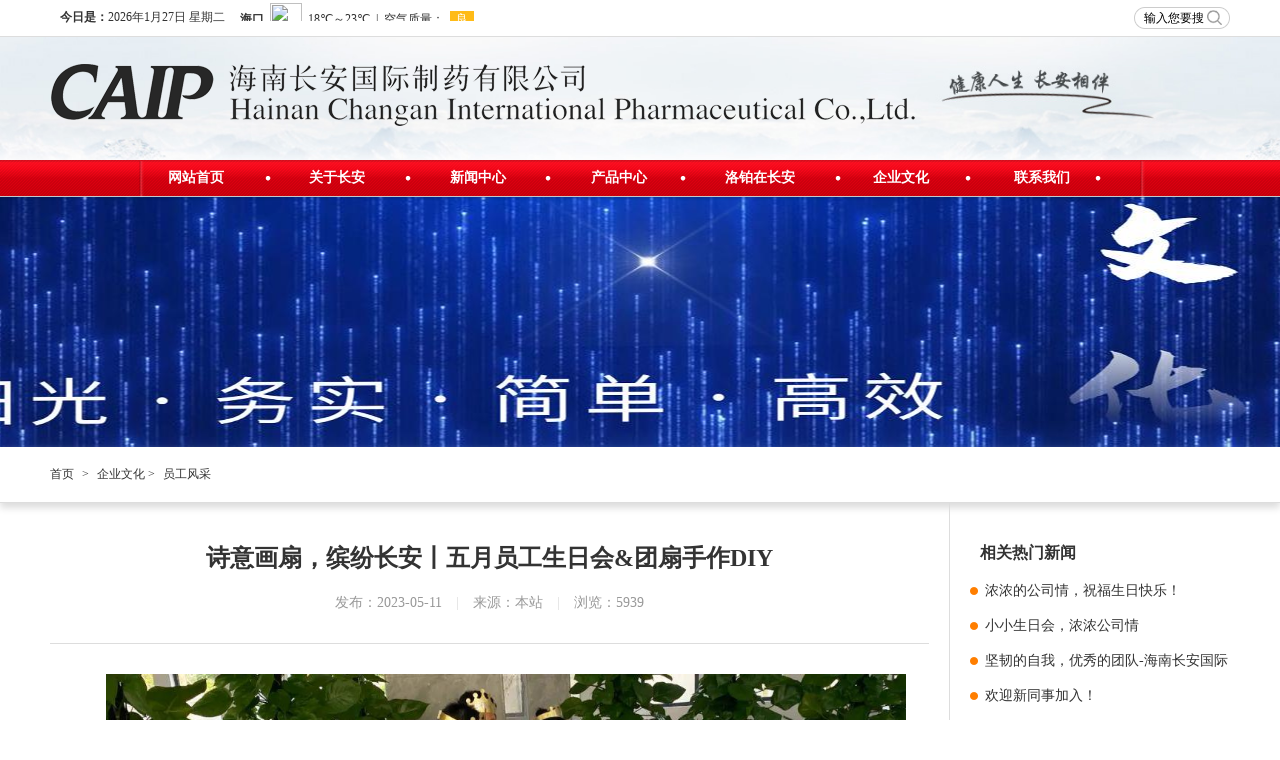

--- FILE ---
content_type: text/html;charset=utf-8
request_url: http://www.caip.cn/index.php/article/show_culture/aid/477
body_size: 7686
content:
<!doctype html>
<html>
<head>
<meta http-equiv="Content-Type" content="text/html; charset=utf-8" />
<meta name="Author" content="yjcms" />
<title>诗意画扇，缤纷长安丨五月员工生日会&amp;团扇手作DIY</title>
<meta name="keywords" content="五月员工 生日会">
<meta name="description" content="诗意画扇，缤纷长安丨五月员工生日会&amp;团扇手作DIY">
<link rel="stylesheet" type="text/css" href="/home/views/default/resource/css/reset.css" />
<link rel="stylesheet" type="text/css" href="/home/views/default/resource/css/style.css" />
<link rel="stylesheet" type="text/css" href="/home/views/default/resource/css/slider.css" />
<link rel="stylesheet" type="text/css" href="/home/views/default/resource/css/player.css" />
<!--back_top_js-->
<script type="text/javascript" src="/home/views/default/resource/js/jquery.js"></script>
<script type="text/javascript" src="/home/views/default/resource/js/style.js"></script>
<script language="JavaScript" type="text/javascript" src="/home/views/default/resource/js/jQselect.js"></script>
<script language="JavaScript" type="text/javascript" src="/home/views/default/resource/js/search.js"></script>
<script language="JavaScript" type="text/javascript" src="/home/views/default/resource/js/clock.js"></script>
<!--banner-->
<script type="text/javascript" src="/home/views/default/resource/js/child_atm.js"></script>
<!--notice-->
<link rel="shortcut icon" href="/public/images/yixun_ico.ico" />
<script type="text/javascript">
$(function(){
	var system ={
		win : false,
		mac : false,
		xll : false
	};
	var p = navigator.platform;
	system.win = p.indexOf("Win") == 0;
	system.mac = p.indexOf("Mac") == 0;
	system.x11 = (p == "X11") || (p.indexOf("Linux") == 0);
	if(system.win||system.mac||system.xll){
		$(".inbar,.inbarbtnframe").hide();
	}else{
		$("#inbarflash").hide();
	}
	/*var $width = $(window).width();
	if($width>=1400){
		$("#header,#inbar,#wrapper,#wrapper,#incopy").width(1400);
	}
	if($width<1400){
		$("#header,#inbar,#wrapper,#wrapper,#incopy").width($width);
	}
	if($width<=1003){
		$("#header,#inbar,#wrapper,#wrapper,#incopy").width(1003);
	}
	$(window).resize(function(){
		var $width = $(window).width();
		if($width>=1400){
			$("#header,#inbar,#wrapper,#wrapper,#incopy").width(1400);
		}
		if($width<1400){
			$("#header,#inbar,#wrapper,#wrapper,#incopy").width($width);
		}
		if($width<=1003){
			$("#header,#inbar,#wrapper,#wrapper,#incopy").width(1003);
		}
	});*/
	$("#innav li").each(function() {
		$(this).find("ul li:last").css("border-bottom","0px");
	});
	$("#innav li").hover(function(){
		$(this).find(".yjbg").show();
		var el = $(this).find("ul");
		curHeight = el.height();
		autoHeight = el.css('height', 'auto').height();
		el.height(curHeight).animate({height: autoHeight}, 300);
	},function(){
		$(this).find(".yjbg").hide();
		$(this).find("ul").animate({height:"0"},300);
	});
	$(".inbar li").css("opacity",0);
	$(".inbar li:first").css("opacity",1);
	var goto;
	function dbiexg(dq){
		if(! $(".inbar li p").is(":animated")){
		    var e = dq;
			if(e == 0){
				$(".inbar li").css("z-index","1");
				$(".inbar li:eq(0)").css("z-index","99").animate({opacity:1},500,function(){
					$(".inbar li").not($(".inbar li:eq(0)")).css("opacity",0);
				});
				$(".inbar li:eq(0)").find(".inbar2bt1").animate({left:"20px"},2000,'easeInOutQuad');
				$(".inbar li:eq(0)").find(".inbar2bt2").delay(500).animate({left:"36px"},2000,'easeInOutQuad',function(){
					$(".inbar li:eq(1)").find(".inbar1bt1").css({left:"180px"});
					$(".inbar li:eq(1)").find(".inbar1bt2").css({left:"112px"});
					$(".inbar li:eq(2)").find(".inbar3bt1").css({left:"125px"});
					$(".inbar li:eq(2)").find(".inbar3bt2").css({left:"145px"});
				});
				goto =  setInterval (function () {
				   // alert();
				    dbiexg('1');
			    }, 8000);
			}
			if(e == 1){
				$(".inbar li").css("z-index","1");
				$(".inbar li:eq(1)").css("z-index","99").animate({opacity:1},500,function(){
					$(".inbar li").not($(".inbar li:eq(1)")).css("opacity",0);
				});
				$(".inbar li:eq(1)").find(".inbar1bt1").animate({left:"80px"},2000,'easeInOutQuad');
				$(".inbar li:eq(1)").find(".inbar1bt2").delay(500).animate({left:"12px"},2000,'easeInOutQuad',function(){
					$(".inbar li:eq(0)").find(".inbar2bt1").css({left:"120px"});
					$(".inbar li:eq(0)").find(".inbar2bt2").css({left:"136px"});
					$(".inbar li:eq(2)").find(".inbar3bt1").css({left:"125px"});
					$(".inbar li:eq(2)").find(".inbar3bt2").css({left:"145px"});
				});
				goto =  setInterval (function () {
				   // alert();
				    dbiexg('2');
			    }, 8000);
			}
			if(e == 2){
				$(".inbar li").css("z-index","1");
				$(".inbar li:eq(2)").css("z-index","99").animate({opacity:1},500,function(){
					$(".inbar li").not($(".inbar li:eq(2)")).css("opacity",0);
				});
				$(".inbar li:eq(2)").find(".inbar3bt1").animate({left:"25px"},2000,'easeInOutQuad');
				$(".inbar li:eq(2)").find(".inbar3bt2").delay(500).animate({left:"45px"},2000,'easeInOutQuad',function(){
					$(".inbar li:eq(0)").find(".inbar2bt1").css({left:"120px"});
					$(".inbar li:eq(0)").find(".inbar2bt2").css({left:"136px"});
					$(".inbar li:eq(1)").find(".inbar1bt1").css({left:"180px"});
					$(".inbar li:eq(1)").find(".inbar1bt2").css({left:"112px"});
				});
				goto =  setInterval (function () {
				   // alert();
				    dbiexg('0');
			    }, 8000);
			}
		};
	}
	var to;
	function zcllxg(dq) {
	   
		if(! $(".inbar li p").is(":animated")){
		    var e = dq;
		    //alert(e);
		    if (e == 0) {
		        clearInterval(to);
				$(".inbar li").css("z-index","1");
				$(".inbar li:eq(0)").css("z-index","99").animate({opacity:1},500,function(){
					$(".inbar li").not($(".inbar li:eq(0)")).css("opacity",0);
				});
				$(".inbar li:eq(0)").find(".inbar2bt1").animate({opacity:1,left:"20px"},2000,'easeInOutQuad');
				$(".inbar li:eq(0)").find(".inbar2bt2").delay(500).animate({opacity:1,left:"36px"},2000,'easeInOutQuad');
				$(".inbar li:eq(1)").find(".inbar1bt1").css({opacity:0,left:"180px"});
				$(".inbar li:eq(1)").find(".inbar1bt2").css({opacity:0,left:"112px"});
				$(".inbar li:eq(2)").find(".inbar3bt1").css({opacity:0,left:"125px"});
				$(".inbar li:eq(2)").find(".inbar3bt2").css({ opacity: 0, left: "145px" });

				to =  setInterval (function () {
				   // alert();
				    zcllxg('1');
			    }, 6000);

			}
		    if (e == 1) {
		        clearInterval(to);
				$(".inbar li").css("z-index","1");
				$(".inbar li:eq(1)").css("z-index","99").animate({opacity:1},500,function(){
					$(".inbar li").not($(".inbar li:eq(1)")).css("opacity",0);
				});
				$(".inbar li:eq(1)").find(".inbar1bt1").animate({opacity:1,left:"80px"},2000,'easeInOutQuad');
				$(".inbar li:eq(1)").find(".inbar1bt2").delay(500).animate({opacity:1,left:"12px"},2000,'easeInOutQuad');
				$(".inbar li:eq(0)").find(".inbar2bt1").css({opacity:0,left:"120px"});
				$(".inbar li:eq(0)").find(".inbar2bt2").css({opacity:0,left:"136px"});
				$(".inbar li:eq(2)").find(".inbar3bt1").css({opacity:0,left:"125px"});
				$(".inbar li:eq(2)").find(".inbar3bt2").css({ opacity: 0, left: "145px" });
				to = setInterval(function () {
				    // alert();
				    zcllxg('2');
				}, 6000);
			}
		    if (e == 2) {
		        clearInterval(to);
				$(".inbar li").css("z-index","1");
				$(".inbar li:eq(2)").css("z-index","99").animate({opacity:1},500,function(){
					$(".inbar li").not($(".inbar li:eq(2)")).css("opacity",0);
				});
				$(".inbar li:eq(2)").find(".inbar3bt1").animate({opacity:1,left:"25px"},2000,'easeInOutQuad');
				$(".inbar li:eq(2)").find(".inbar3bt2").delay(500).animate({opacity:1,left:"45px"},2000,'easeInOutQuad');
				$(".inbar li:eq(0)").find(".inbar2bt1").css({opacity:0,left:"120px"});
				$(".inbar li:eq(0)").find(".inbar2bt2").css({opacity:0,left:"136px"});
				$(".inbar li:eq(1)").find(".inbar1bt1").css({opacity:0,left:"180px"});
				$(".inbar li:eq(1)").find(".inbar1bt2").css({ opacity: 0, left: "112px" });
				to = setInterval(function () {
				    // alert();
				    zcllxg('0');
				}, 6000);
			}
		};
	}
	
	$(window).load(function(){
		if($.browser.msie){
			if($.browser.version < 9){
				//$(".inbar li:first").find(".inbar2bt1").animate({opacity:1,left:"20px"},2000);
				//$(".inbar li:first").find(".inbar2bt2").delay(500).animate({opacity:1,left:"36px"},2000);
				dbiexg('0');
				$(".inbarbtn li").click(function () {
					clearInterval(goto);
					dbiexg($(".inbarbtn li").index(this));
				});
			}else{
				//$(".inbar li").css("opacity",0);
				$(".inbar li p").css("opacity",0);
				//$(".inbar li:first").css("opacity",1);
				//$(".inbar li:first").find(".inbar2bt1").animate({opacity:1,left:"20px"},2000);
				//$(".inbar li:first").find(".inbar2bt2").delay(500).animate({opacity:1,left:"36px"},2000);
				zcllxg('0');
				$(".inbarbtn li").click(function () {
					clearInterval(to);
					zcllxg($(".inbarbtn li").index(this));
				});
			}
		}else{
			//$(".inbar li").css("opacity",0);
			$(".inbar li p").css("opacity",0);
			//$(".inbar li:first").css("opacity",1);
			//$(".inbar li:first").find(".inbar2bt1").animate({opacity:1,left:"20px"},2000);
		    //$(".inbar li:first").find(".inbar2bt2").delay(500).animate({opacity:1,left:"36px"},2000);
		    zcllxg('0');
		    $(".inbarbtn li").click(function () {
		        clearInterval(to);
			    zcllxg($(".inbarbtn li").index(this));
			});
		}
	});
	/*
	$("#s1").xslider({
		unitdisplayed:2,
		movelength:2,
		unitlen:332,
		autoscroll:0
	});
	$("#s2").xslider({
		unitdisplayed:1,
		movelength:1,
		unitlen:308,
		autoscroll:0
	});
	$("#s3").xslider({
		unitdisplayed:1,
		movelength:1,
		unitlen:280,
		autoscroll:0
	});
	*/
});
</script>

</head>
<body>
	<!-- 头部 -->
	<div class="mark"></div>
	<div class="mark_transparent"></div>
	<div id="top">
		<div class="mainw">
			<div class="stock left">
				<b>今日是：</b><script type="text/javascript">document.write(clock());</script>&nbsp;&nbsp;&nbsp;
				<iframe name="weather_inc" src="http://i.tianqi.com/index.php?c=code&id=34&py=haikou" width="330" height="18" frameborder="0" marginwidth="0" marginheight="0" scrolling="no" allowtransparency="true"></iframe>
			</div>
			<div class="right">
				<!--<a href="/e-index.php">English</a>　<span class="cgray">|</span>　-->
				<form id="search" name="search" method="post" action="/index.php/search">
				<div class="searchbox">
					<div class="search">
						<!--<a class="btn" id="btn_search"></a>-->
						<select id="rid" style="display: none" name="sertype">
							<option value="1" selected="selected">站内文章</option>
							<option value="2" >产品展示</option>
						</select>
						<input type="submit" title="搜索" value="" class="btn" />
						<input type="text" class="input" name="search" id="kws" value="输入您要搜索的关键词">
					</div>
				</div>
				</form>
				<script type="text/javascript">
					jQuery(document).ready(function() {
						jQuery("#rid").selectbox();
					});
				</script>
			</div>
		</div>
	</div>
	<div id="head">
		<div class="mainw">
			<a class="logo"><img src="/home/views/default/resource/images/img/png_02.png"></a>
		</div>
		<nav id="innav">
			<ul>
				<div class="innavico" style="left:125px;"></div>
				<div class="innavico" style="left:265px;"></div>
				<div class="innavico" style="left:405px;"></div>
				<div class="innavico" style="left:540px;"></div>
				<div class="innavico" style="left:695px;"></div>
				<div class="innavico" style="left:825px;"></div>
				<div class="innavico" style="left:955px;"></div>
								<li><em><a href="/index.php/" title="网站首页" target="_self">网站首页</a></em>
					<div class="yjbg"></div>
									</li>
								<li><em><a href="/index.php/alone/index/pid/2" title="关于长安" target="_self">关于长安</a></em>
					<div class="yjbg"></div>
										<ul>
												<li><a href="/index.php/alone/index/pid/2" title="公司简介" target="_self">公司简介</a></li>
												<li><a href="/index.php/alone/index/pid/4" title="发展历程" target="_self">发展历程</a></li>
												<li><a href="/index.php/alone/index/pid/5" title="公司荣誉" target="_self">公司荣誉</a></li>
											</ul>
									</li>
								<li><em><a href="/index.php/article/index/pid/2" title="新闻中心" target="_self">新闻中心</a></em>
					<div class="yjbg"></div>
										<ul>
												<li><a href="/index.php/article/index/pid/2" title="公司新闻" target="_self">公司新闻</a></li>
												<li><a href="/index.php/article/index/pid/3" title="行业资讯 " target="_self">行业资讯 </a></li>
											</ul>
									</li>
								<li><em><a href="/index.php/pro/index/pid/1" title="产品中心" target="_self">产品中心</a></em>
					<div class="yjbg"></div>
										<ul>
												<li><a href="/index.php/pro/index/pid/1" title="产品介绍" target="_self">产品介绍</a></li>
												<li><a href="/index.php/video/show/id/1" title="视频展示" target="_self">视频展示</a></li>
											</ul>
									</li>
								<li><em><a href="/index.php/alone/index/pid/16" title="洛铂在长安" target="_self">洛铂在长安</a></em>
					<div class="yjbg"></div>
										<ul>
												<li><a href="/index.php/alone/index/pid/16" title="洛铂发展史" target="_self">洛铂发展史</a></li>
												<li><a href="/index.php/article/luobo/pid/11" title="洛铂新闻" target="_self">洛铂新闻</a></li>
											</ul>
									</li>
								<li><em><a href="/index.php/alone/index/pid/14" title="企业文化" target="_self">企业文化</a></em>
					<div class="yjbg"></div>
										<ul>
												<li><a href="/index.php/alone/index/pid/14" title="发展理念" target="_self">发展理念</a></li>
												<li><a href="/index.php/article/culture/pid/9" title="员工风采" target="_self">员工风采</a></li>
											</ul>
									</li>
								<li><em><a href="/index.php/alone/index/pid/8" title="联系我们" target="_self">联系我们</a></em>
					<div class="yjbg"></div>
										<ul>
												<li><a href="/index.php/alone/index/pid/8" title="联系我们" target="_self">联系我们</a></li>
												<li><a href="/index.php/article/jobs/pid/7" title="人才招聘" target="_self">人才招聘</a></li>
											</ul>
									</li>
							</ul>
		</nav>
	</div>
	<!-- /头部 -->
	<!-- 主体 -->
<div class="banner" style="background-image: url(/public/uploads/prcture/20210514095031_989.jpg);"></div>
<div class="locationbox">
	<div class="mainw">
		<div class="location">
			<a href="/" title="首页">首页</a>  <label>></label> 企业文化  <label>></label> 员工风采 		</div>
	</div>
</div>

<div id="container" class="mainw">
	<div class="lbox">
		<div class="details3" >
			<h2>诗意画扇，缤纷长安丨五月员工生日会&amp;团扇手作DIY</h2>
			<div  class="description">
				发布：2023-05-11　<span>|</span>　来源：本站　<span>|</span>　浏览：5939
			</div>
			<p style="text-align: center;">
	<img alt="" src="/public/uploads/477/20230608102757_568.jpg" style="width: 800px; height: 450px;" /></p>
<p>
	时光悄然走过最美四月天，来到了充满温情的五月，五月的员工生日会碰撞上母亲节，用一柄精心手作的团扇为寿星和家人送去清凉爱意，一同感受这温情五月。团扇，有&ldquo;团善&rdquo;美意，表达了合欢圆满的美好祝愿。为此，5月11日，长安制药特地开展了&ldquo;诗意画扇，缤纷长安&rdquo;为主题的团扇手作DIY活动，让五月寿星们领略了一次现代艺术与传统韵味的奇妙结合之旅！</p>
<p style="text-align: center;">
	<img alt="" src="/public/uploads/477/20230608102833_359.jpg" style="width: 800px; height: 450px;" /></p>
<p>
	永生花也叫保鲜花、生态花，又叫&ldquo;永不凋谢的鲜花&rdquo;。当永生花遇到古风团扇，无疑是将现代艺术与传统韵味，实现了一次完美的融合。</p>
<p style="text-align: center;">
	<img alt="" src="/public/uploads/477/20230608102906_610.jpg" style="width: 800px; height: 450px;" /></p>
<p>
	活动伊始，工作人员先为寿星们发放了永生干花、空白扇子和辅料工具，随后向大家介绍了团扇的文化背景、永生花花语、制作方法和注意事项。</p>
<p>
	在工作人员的引导下，寿星们在团扇上精心设计造型、修剪花枝、用胶水把永生花黏在团扇上，彼此交流心得，互帮互助，制成属于自己独一无二的艺术品。活动现场弥漫着浓厚的创作热情，充满了欢声笑语，其乐融融。经过一番慢工细活，最终制作出具有观赏与实用双重价值的永生花团扇。</p>
<p>
	大家纷纷展示着自己的作品并合影留念，通过此次的&ldquo;诗意画扇，缤纷长安&rdquo;团扇手作DIY活动，让现场的寿星们切身感触到中华民族传统优秀文化，在寻求精巧致美的过程和彼此交流体会中陶冶自我艺术情操，同时也能在母亲节给自己的妈妈送去一份亲手制作的团扇礼物，表达一份自己的感激之情。</p>
<p style="text-align: center;">
	<img alt="" src="/public/uploads/477/20230608103002_432.jpg" style="width: 800px; height: 450px;" /></p>
<p style="text-align: center;">
	<img alt="" src="/public/uploads/477/20230608103105_797.jpg" style="width: 800px; height: 450px;" /></p>
<p>
	<br />
	&nbsp;</p>

		</div>
	</div>
	<div class="rbox">
		<h3>相关热门新闻</h3>
		<ul class="newslist2">
					<li>
								<a href="/index.php/article/show_culture/aid/256" target="_blank">
								浓浓的公司情，祝福生日快乐！</a>
			</li>
					<li>
								<a href="/index.php/article/show_culture/aid/260" target="_blank">
								小小生日会，浓浓公司情</a>
			</li>
					<li>
								<a href="/index.php/article/show_culture/aid/239" target="_blank">
								坚韧的自我，优秀的团队-海南长安国际制药有限公司2019年全员拓展</a>
			</li>
					<li>
								<a href="/index.php/article/show_culture/aid/258" target="_blank">
								欢迎新同事加入！</a>
			</li>
					<li>
								<a href="/index.php/article/show_culture/aid/175" target="_blank">
								十二月员工集体生日会：把最好的祝福都给你们</a>
			</li>
					<li>
								<a href="/index.php/article/show_culture/aid/271" target="_blank">
								新时期、新目标、新思想、新征程—海南长安国际制药有限公司2020年新春团拜会取得</a>
			</li>
					<li>
								<a href="/index.php/article/show_culture/aid/214" target="_blank">
								你是人间四月天——祝长安家人生日快乐！</a>
			</li>
					<li>
								<a href="/index.php/article/show_culture/aid/251" target="_blank">
								八月,生日快乐</a>
			</li>
					<li>
								<a href="/index.php/article/show_culture/aid/235" target="_blank">
								祝六月寿星们生日快乐！</a>
			</li>
					<li>
								<a href="/index.php/article/show_culture/aid/217" target="_blank">
								爱心献血，传递生命 ——2019年海南长安国际制药有限公司无偿献血活动</a>
			</li>
				</ul>
	</div>
</div>
<!-- /主体 -->
	<!-- 底部 -->
	<div id="footer">
	  	<div class="bottom">
			Copyright @ 2026 海南长安国际制药有限公司  All Rights Reserved&nbsp;&nbsp;&nbsp;&nbsp;地址：海南省海口市秀英区美安科技新城安读二路9号&nbsp;&nbsp;&nbsp;&nbsp;
			<script>
			var _hmt = _hmt || [];
			(function() {
			var hm = document.createElement("script");
			hm.src = "https://hm.baidu.com/hm.js?094068fdf2e7bd7117a14a905aaa2b27";
			var s = document.getElementsByTagName("script")[0]; 
			s.parentNode.insertBefore(hm, s);
			})();
			</script>
			<br />
			电　话：0898-68631353&nbsp;&nbsp;0898-68635031&nbsp;&nbsp;&nbsp;&nbsp;邮编：570314&nbsp;&nbsp;&nbsp;&nbsp;E-mail：changan@caip.cn<br />
			<a target="_blank" href="http://beian.miit.gov.cn/" style="display:inline-block;text-decoration:none;height:20px;line-height:20px;"><span style="float:left;height:20px;line-height:20px;margin: 0px 0px 0px 5px; color:#fff;">琼ICP备2024032731号，互联网药品信息服务资格证书编号：（琼）-非经营性-2015-0007</span></a>&nbsp;&nbsp;
			<a target="_blank" href="https://www.beian.gov.cn/portal/registerSystemInfo?recordcode=46010502000184" style="display:inline-block;text-decoration:none;height:20px;line-height:20px;"><img src="http://www.beian.gov.cn/file/ghs.png"" style="float:left;"/><p style="float:left;height:20px;line-height:20px;margin: 0px 0px 0px 5px;color:#fff;">琼公网安备 46010502000184号</p></a>&nbsp;&nbsp;
			<iframe src="http://aic.hainan.gov.cn:880/lz.ashx?vie=076144A08548ACE3DB843B1F0B84B9CF95DDEBC9BAC0BE7DA13FB946AC586475748AB3088BA8855A" allowtransparency="true" scrolling="no" style="height:20px;overflow:hidden;" frameborder="0"></iframe>
			
	  	</div>
    </div>
</body>
</html>

--- FILE ---
content_type: text/html; charset=UTF-8
request_url: http://i.tianqi.com/index.php?c=code&id=34&py=haikou
body_size: 2581
content:
<html><head>
    <meta http-equiv="Content-Type" content="text/html; charset=utf-8">
    <meta name="viewport" content="width=device-width, initial-scale=1.0, maximum-scale=1.0, minimum-scale=1.0, user-scalable=no" />
    <title>海口天气预报代码调用</title>
    <!--[if IE 6]>
    <script type="text/javascript" mce_src="DD_belatedPNG.js" src="//static.tianqistatic.com/static/js/DD_belatedPNG.js"></script>
    <script type="text/javascript">DD_belatedPNG.fix(".pngtqico");</script>
    <![endif]-->
    <link href="//plugin.tianqistatic.com/static/css/new_zishiying.css" rel="stylesheet" type="text/css">
    <script type="text/javascript">
        var color = bgcolor = bdcolor = site = icon = "";
        var num = 0;
         var pngtqico = document.querySelector('.pngtqico')
        document.addEventListener('DOMContentLoaded', function() {
            init();
            
            // icon 参数处理
            if (typeof(icon) !== 'undefined' && icon !== '') {
                var pngtqicoElements = document.querySelectorAll(".pngtqico");
                pngtqicoElements.forEach(function(element) {
                    if (element.src.indexOf('tianqibig') > 1) {
                        element.src = element.src.replace("tianqibig", icon);
                    } else {
                        element.src = element.src.replace("/tianqi/", '/' + icon + '/');
                    }
                });
            } else {
                icon = 'tqicon1';
            }
            
            // bgcolor 参数处理
            if (typeof(bgcolor) !== 'undefined' && bgcolor !== '') {
                document.getElementById("mobile280").style.backgroundColor = bgcolor;
            }
            
            // bdcolor 参数处理
            if (typeof(bdcolor) !== 'undefined' && bdcolor !== '') {
                document.getElementById("mobile280").style.border = '1px solid ' + bdcolor;
            }
            
            // color 参数处理
            if (typeof(color) !== 'undefined' && color !== '') {
                document.getElementById("mobile280").style.color = color;
                
                // 设置所有链接颜色
                var mobile280Links = document.querySelectorAll("#mobile280 a");
                mobile280Links.forEach(function(element) {
                    element.style.color = color;
                });
                
                // 设置 f1 类元素颜色
                var f1Elements = document.querySelectorAll("#mobile280 .f1");
                f1Elements.forEach(function(element) {
                    element.style.color = color;
                });
                
                // 清除 wtpic font 元素的 color 属性
                var wtpicFontElements = document.querySelectorAll("#mobile280 .wtpic font");
                wtpicFontElements.forEach(function(element) {
                    element.removeAttribute("color");
                });
            }
            
            // temp 参数处理
            if (typeof(temp) !== 'undefined' && temp == 0) {
                var wt2Elements = document.querySelectorAll("div.wt2");
                wt2Elements.forEach(function(element) {
                    element.remove();
                });
            }
            
            // textalign 参数处理
            if (typeof(textalign) !== 'undefined' && textalign == 1) {
                document.getElementById("mobile280").classList.add('flex');
            }
        });

        function init() {
            if (num == 0) num = 5;

            // 移除多余的 day 元素
            for (var i = 5; i > num; i--) {
                var dayElement = document.getElementById('day_' + i);
                if (dayElement) {
                    dayElement.remove();
                }
            }

            // icon 参数处理
            if (typeof(icon) !== 'undefined' && icon !== '') {
                var pngtqicoImages = document.querySelectorAll("img.pngtqico");
                pngtqicoImages.forEach(function(img) {
                    img.src = img.src.replace("tianqibig", icon);
                });
            }
        }

    </script>
    <style type="text/css">
        body{margin:0;padding:0;font-size:12px; font-family:"微软雅黑"}
        body, h1, h2, h3, h4, h5, h6, hr, p, dl, dt, dd, ul, ol, li, pre, fieldset, textarea, th, td{ margin: 0;padding: 0;}
        em{font-size: 12px;font-weight: normal;font-style: normal;}
        ul{list-style-type:none;margin:0;padding:0;}
        li{list-style-type:none;margin:0;padding:0;}
        img{border:0;}
        a:link,a:visited,a:hover,a:active{color:#333;text-decoration:none;}
        a:hover{color:#333;text-decoration:none;}
        .box{ float:left; width: max-content;  overflow:hidden;display:flex;align-items:center}
        .box strong{float:left; font-size:12px; padding:0 6px 0 0;}
        .box .wtpic{height:22px;width:22px;float:left; padding:0 6px 0 0;}
        .box .wtline{float:left; margin-top:0; padding:0;}
        .box .st{float:left; padding:0 6px;}
        .box .kqzl{float:left; margin-top:0; padding:0 6px 0 0;}
        .box .zl_txt{float:left;  padding:0 6px; background:#9ED15B; color:#fff;}
        .gk_box .wtpic{float:left;width:100%;}
        a:link {text-decoration: none;}
        a:visited {text-decoration: none;}
        a:hover {text-decoration: none;}
        a:active {text-decoration: none;}
        #mobile280{display:block}
        .flex{display:flex!important}
    </style>
</head>
<body marginwidth="0" marginheight="0"  style="background-color:transparent;overflow:hidden">
<div id="mobile280" class="flex_center">
    <div class="box" style="font-size: 12px;">
        <a target="_blank" href="https://www.tianqi.com/haikou/?tq" title="海口未来七天天气预报">
            <strong style="font-size: 12px;">海口</strong></a>
        <a style="display:flex; align-items: center;" target="_blank" href="https://www.tianqi.com/haikou/?tq"><span class="wtpic"><img class="pngtqico" align="absmiddle" src="https://plugin.tianqistatic.com/static/images/tianqibig/b0.png" style="border:0;width:20px;height:20px"></span>
            <span class="wtline">18℃～23℃</span>
            <span class="st">|</span><span class="kqzl">空气质量：</span><span class="zl_txt" style="background:#ffbb17">
                良</span></a></div>
</div >
<div style="display: none;">
</div><div style="display: none;">
    <script type="text/javascript">
        var _hmt = _hmt || [];
        (function() {
            var hm = document.createElement("script");
            hm.src = "https://hm.baidu.com/hm.js?86f43783acc56b0c8abb5bb039edc763";
            var s = document.getElementsByTagName("script")[0];
            s.parentNode.insertBefore(hm, s);
        })();
    </script>
</div>
<script>
        var site = ''==0?'16':'';
        var pngtqico = document.querySelector('.pngtqico');
        var wtpic = document.querySelector('.wtpic');  
        var fontSize = document.querySelector('.box');
        var strong = document.querySelector('strong');
        (function(){
            if(hasMobile()){
                site = 15
                wtpic.style.width = 2.0*(site/4.5) + 'vw'
                wtpic.style.height = 2.0*(site/4.5) + 'vw'
                pngtqico.style.width = 2.0* (site/4.5) + 'vw'
                pngtqico.style.height = 2.0* (site/4.5) + 'vw'
                site = (site/4.5) + 'vw'
                fontSize.style.fontSize = site
                strong.style.fontSize = site
            }else{
                wtpic.style.width = 2*site
                wtpic.style.height = 2*site
                pngtqico.style.width = 2* site
                pngtqico.style.height = 2* site
            }
        })()
    function hasMobile() {
  let isMobile = false
  if (navigator.userAgent.match(/(phone|pad|pod|iPhone|iPod|ios|iPad|Android|Mobile|BlackBerry|IEMobile|MQQBrowser|JUC|Fennec|wOSBrowser|BrowserNG|WebOS|Symbian|Windows Phone)/i)) {
    isMobile = true
  }
  return isMobile
}
</script>
  
</body></html><script type="text/javascript">num=0;color="#";temp=0;document.domain = "tianqi.com";document.cookie="PATHURL=c=code&id=34&py=haikou;domain=.tianqi.com";</script>

--- FILE ---
content_type: text/css
request_url: http://www.caip.cn/home/views/default/resource/css/style.css
body_size: 12838
content:
body{ background-color:#FFF; color: #333333;font-size: 14px;  font-family: "Microsoft YaHei","微软雅黑";  }

/*** 头部内容  ***/
#top{ height:36px; line-height: 35px; font-size: 12px; border-bottom: solid 1px #DDDDDD;  }
#top .stock{ padding-left: 10px; }
#top .stock span{ color:#ff0000; font-size: 14px; }
#top .stock strong{ color:#ff0000; font-size: 14px; position: relative; padding-right: 15px; display: inline-block; }
#top .stock i.z{ width: 9px; height: 13px; background: url(../images/icons.png) no-repeat 0px -180px; overflow: hidden; display: inline-block; position: absolute; right: 0px; top: 11px;}
#top .stock i.d{ width: 9px; height: 13px; background: url(../images/icons.png) no-repeat 0px -200px; overflow: hidden; display: inline-block; position: absolute; right: 0px; top: 11px;}
#top .info{ text-align: right;}
#top .webchat{ position: relative; z-index: 9999;}
#top .webchat>div{ 	width: 183px;height: 262px;	padding: 20px 17px 10px 17px; line-height: 23px; background: url(../images/images.png) no-repeat; display: none; position:absolute; top:15px; left:50%; margin-left: -107px; }
#top .webchat:hover>div{ display: block; }
#top .right{ position: relative; padding-right: 105px;} 

#head{ min-width: 1180px; height: 160px; background: #e6edf3 url(../images/img/logo.jpg) no-repeat;background-size:100%; position: relative; z-index: 9; }
#head .logo{ width: 868px; height: 95px; display: block; float: left; margin: 4px 0px 0px 0px;}
#head .word{ width: 379px; height: 25px; float: right; margin-top: 40px; }
#head>.mainw{ height: 160px;}
/*
#menubox{ width: 100%; height: 60px;  position: absolute; bottom:0px; z-index: 9; }
#menubox>.menubr{ width: 100%; position: relative; z-index: 9; *border-bottom: solid 1px #EEEEEE; } 
/* box-shadow: 0px 3px 3px rgba(0,0,0,0.2);
#menu{ width: 1180px; height: 60px; }
#menu>a{ width: 168px; height: 60px; line-height: 60px; text-align: center; display: block; float: left; font-size: 16px; }
#menu>a.cur,#menu>a.current,#menu>a:hover{ color:#006ab4; }

#submenubox{ width: 100%; height: 260px; background-color: #FFFFFF; position: absolute; top:60px; display: none; z-index: 8; filter:alpha(opacity=95); opacity:0.95; }
#submenu{ width: 1008px; overflow: hidden; border-left: solid 1px #EEEEEE; margin-left: 167px;}
#submenu>li{ width: 167px; border-right: solid 1px #EEEEEE; float: left;  text-align: center; }
#submenu>li>a{ width: 167px; height: 65px; line-height: 65px; display: inline-block; }
#submenu>li>a:hover{ background-color: #d76913;}
#submenu>li.cur,#submenu>li:hover{ background-color: #FF7C00; }
#submenu>li.cur>a,#submenu>li:hover>a{ color: #FFFFFF;}
*/
#innav{width:100%;height:41px;position:absolute;left:0;top:123px;z-index:9;background:url(../images/innavbg.png) center top no-repeat;}
#innav .innavico{width:6px;height:5px;background:url(../images/innavico.png);position:absolute;top:16px;z-index:200;}
#innav ul{width:1000px;margin:0 auto;position:relative;}
#innav ul li{float:left;width:141px;height:36px;line-height:36px;text-align:center;position:relative;}
#innav ul li em{position:absolute;left:0;top:0;z-index:999;}
#innav ul li a{display:block;width:111px;height:36px;font-weight:700;color:#fff;}
#innav ul li .yjbg{width:111px;height:36px;background:url(../images/yjdqbg.jpg) no-repeat;position:absolute;left:0;top:0;z-index:99;display:none;}
#innav ul li ul{position:absolute;width:111px;left:0;top:36px;z-index:99;overflow:hidden;height:0;background:url(../images/ejdhbg.png);}
#innav ul li ul li{width:111px;border-bottom:1px solid #ddd9c7;}
#innav ul li ul li a{width:111px;color:#7e7e7e;font-weight:400;}
#innav ul li ul li a:hover{color:#fff;background:#981010;}
 
.searchbox{ width: 96px; height: 35px; position: absolute; right: 0px; top: 0px;}
.searchbox>.search{ width: 96px; height: 22px; display: block; position: absolute; background: url(../images/images.png) no-repeat -220px -180px; top: 7px; right: 0px; }
.searchbox>.search>.input{ width: 60px; height: 22px; background: transparent; border: 0px; position: absolute; top: 0px; left: 10px;}
.searchbox>.search>input[type='submit'].btn{ width: 15px; height: 15px; background: url(../images/icons.png) no-repeat 0px -220px; position: absolute; right: 8px; top: 3px; cursor: pointer; border:none; }
.searchbox>.search>.selectbox{display: none;}
/*** 首页轮播***/
.fullSlide{ width:100%;min-width:1180px;margin: 0 auto;  position:relative;  height:550px; background: transparent; overflow: hidden;  }	
.fullSlide .bd{ margin:0 auto; position:relative; z-index:0; overflow:hidden;  }	
.fullSlide .bd ul{ width:100% !important;  }	
.fullSlide .bd li{ width:100% !important; height:550px; overflow:hidden; text-align:center;  }	
.fullSlide .bd li a{ display:block; height:550px; }	
.fullSlide .hd{ width:100%;  position:absolute; z-index:19; bottom:10px; left:0; height:30px; line-height:30px; text-align:center; _background:#000; _filter:alpha(opacity=60); 	}	
.fullSlide .hd ul{ text-align:center;  padding-top:5px;  }	
.fullSlide .hd ul li{ cursor:pointer; display:inline-block; *display:inline; zoom:1; width:30px; height:5px; margin:5px;  background-color: #CCCCCC; overflow:hidden; line-height:9999px; 	}	
.fullSlide .hd ul .on{  background-color: #FF7C00; }

#banner_bolang_bg_1{width:997px;height:85px;background:url(../images/wave1.png) repeat-x;position:absolute;top:465px;width:400%;left:-236px;z-index:9;animation:wave1 25s linear .4s infinite normal;-moz-animation:wave1 25s linear .4s infinite normal;-webkit-animation:wave1 25s linear .4s infinite normal;-o-animation:wave1 25s linear .4s infinite normal}
#banner_bolang_bg_2{width:1009px;height:100px;background:url(../images/wave2.png) repeat-x;position:absolute;top:450px;width:400%;left:0;z-index:8;animation:wave2 60s linear .4s infinite normal;-moz-animation:wave2 60s linear .4s infinite normal;-webkit-animation:wave2 60s linear .4s infinite normal;-o-animation:wave2 60s linear .4s infinite normal}

@-webkit-keyframes wave1 {
	from {left: -236px}
	to {left: -1233px}
}
@-moz-keyframes wave1 {
	from {left: -236px}
	to {left: -1233px}
}
@-o-keyframes wave1 {
	from {left: -236px}
	to {left: -1233px}
}
@keyframes wave1 {
	from {left: -236px}
	to {left: -1233px}
}
@-webkit-keyframes wave2 {
	from {left: 0}
	to {left: -1009px}
}
@-moz-keyframes wave2 {
	from {left: 0}
	to {left: -1009px}
}
@-o-keyframes wave2 {
	from {left: 0}
	to {left: -1009px}
}
@keyframes wave2 {
	from {left: 0}
	to {left: -1009px}
}

.indexlist{ padding: 20px 0px; overflow: hidden;}
.indexlist>li{ width: 366px; float: left; margin: 0px 13px;}
.indexlist>li>.title{ height: 20px; line-height: 20px; border-left: solid 5px #8e8685; font-size: 12px; position: relative;}
.indexlist>li>.title>strong{ font-size: 16px; color:#333333; font-weight: bold; padding-left: 10px; background-color: #fafafa; display: inline-block; vertical-align: middle; }
.indexlist>li>.title>span{ background-color: #fafafa; display: inline-block; padding: 0px 5px;}
.indexlist>li>.title>.more{ color: #999999; top: 0px; right: 0px; text-decoration: none; position: absolute; }
.indexlist>li>.title>.more:hover{ color: #FF7C00; }
.indexlist>li>.thumbnail{ width: 366px; height: 70px; margin-top: 10px;}
.indexlist>li>dl>dd{ height: 40px; line-height: 40px; padding-left: 10px; position: relative; }
.indexlist>li>dl>dd>i{ width: 4px; height: 7px; overflow: hidden; position: absolute; left: 0px; top: 17px; background: url(../images/icons.png) no-repeat; }
.indexlist>li>dl>dd>a{ width: 270px; display: inline-block; white-space: nowrap; overflow: hidden; text-overflow: ellipsis; }
.indexlist>li>dl>dd>.date{ color: #999999; position: absolute; right: 0px; top: 0px;}

.indexlist>li.full{ width: 1154px; margin-top:30px;}
.indexlist>li.full>.title{ background: url(../images/icons.png) repeat-x 0px -8px;}
.indexlist>li.full>.info{ line-height: 34px; margin-top: 20px; font-size: 14px;display: flex;flex-direction: row;}
.indexlist>li.full>.info>.thumbnail{ display: inline-block; float: right; padding-left: 20px;}
.indexlist>li.full>.info>.info-text>.more{ color:red; font-weight: bold;}
.indexlist>li.full>.info>.info-text{width: 538px;overflow: hidden;}
.indexlist>li.full>.info>.info-text>p{text-indent:2em;}
.indexlist>li.full>.info>.info-text>.class{float: left;width: 175px;height:176px;min-width: 175px;min-height: 176px;margin-right: 15px;}
.indexlist>li.full>.info>.info-text>.text{float: left;}
.indexlist>li.full>.info>.about-bg{ background: url(../images/about_bg.png) no-repeat top left;}
.indexlist>li.full>.info>.info-column{width: 630px;}
.indexlist>li.full>.info>.info-column>div{position: relative;float: left; width: 300px;height: 205px;margin:5px;background-size: 100% 100%;background-repeat: no-repeat;background-position: center;}
.indexlist>li.full>.info>.info-column>div>a{position: absolute; top: 0;left: 0;width: 100%;height:100%;}

.indexlist>li.full>.info>.proLeft{float:left; width:729px; }
.indexlist>li.full>.info>.proLeft>.product-list{}
.indexlist>li.full>.info>.proLeft>.product-list>li{ width:345px; display: block; float: left;margin:0 9px}
.indexlist>li.full>.info>.proLeft>.product-list>li>a>.img{width:345px; height:248px; /*margin-top:15px;*/ overflow: hidden; position: relative;}
.indexlist>li.full>.info>.proLeft>.product-list>li>a>.img>img{width:100%;height: 100%;position: absolute;top:0;left:0;}
.indexlist>li.full>.info>.proLeft>.product-list>li>a>.presentation>h2{font-size: 18px;font-weight: normal;margin:20px 0;}
.indexlist>li.full>.info>.proLeft>.product-list>li>a>.presentation>p{color: #999;font-size: 14px;line-height: 20px;}

.indexlist>li.full>.info>.proRight{float:right; width:400px; height:240px; margin-left:15px; margin: 0px auto; position: relative; }
.videobg{width:400px;height:238px;background:url(../images/img/videobg.jpg) no-repeat;background-size: 100% 100%;position:absolute;top:0;left:0;cursor:pointer;border:5px solid #ccc; border-radius:10px;}
.videobg .btn_play{ width:69px; height: 71px; background: url(../images/images.png) no-repeat -220px 0px; position: absolute; top:80px; left:165px; display: block; cursor: pointer;}
.videobg:hover .btn_play,.videobg .btn_play:hover{ background-position:-300px 0px; }
.btn_close{ width: 30px; height: 30px; display: none; position: absolute; top:-30px; right: 0px; background:#b3b3b3 url(../images/images.png) no-repeat -380px 0px; z-index: 9999; border-radius: 5px;}
.videobox>video{ display: none; position: relative; z-index: 9999;} 
/*img{width:400px; height:238px; border:5px solid #ccc; border-radius:10px; }*/

/* 隐藏代码盒子 */
#displayBox{ z-index:10; display:none; position:fixed; _position:absolute; width:1000px; height:607px;left:50%; top:60px; margin-left:-500px; background:#fff;
border:5px solid #eee; 
-webkit-box-shadow: #333 0 0 8px;
-moz-box-shadow: #333 0 0 8px;
box-shadow: #333 0 0 8px; }
#displayBox .hd{ height:30px; line-height:30px; background:#eee; padding:0 10px; position:relative;
	background: -webkit-gradient(linear, 0 0, 0 bottom, from(#F7F7F7), to(#eee));
	background: -webkit-linear-gradient(#F7F7F7, #eee);
	background: -moz-linear-gradient(#F7F7F7, #eee);
	background: -ms-linear-gradient(#F7F7F7, #eee);
	background: -o-linear-gradient(#F7F7F7, #eee);
	background: linear-gradient(#F7F7F7, #eee);
}
#displayBox .hd h3{ font-weight:bold; color:#39A4DC;  }
#displayBox .hd a{ display:block; position:absolute; right:10px; top:7px; width:20px; height:16px; line-height:16px; text-align:center;  background:#f60; color:#fff; cursor:pointer; }
#displayBox .hd a:hover{ text-decoration:none; }
#displayBox .bd{ padding:10px 0;  background:#fff;  }
#displayBox textarea{ width:458px; height:230px; padding:10px; border:1px solid #ccc; display:block; }
#displayBox .bd p{ padding-top:10px;  }
#displayBox iframe{ width:1000px; height:547px; margin:0 auto; }

.indexlist2{ overflow: hidden;}
.indexlist2>li{ width:370px; float: left; margin-right: 35px;}
.indexlist2>li:last-child{ margin-right: 0px;}
.indexlist2>li>.title{ font-size: 20px; line-height: 50px; color: #333333; }
.indexlist2>li>.desc{ font-size: 14px; color: #999999; line-height: 25px;}

/***首页视频
.videobox{ width:1154px ; height: 620px; margin: 0px auto; position: relative; }
.videobox .videobg{ width: 1154px; height: 607px; background: url(../images/img/video.jpg) no-repeat; position: absolute; top: 0px; left: 0px; cursor: pointer; }
.videobox .videobg .btn_play{ width:69px; height: 71px; background: url(../images/images.png) no-repeat -220px 0px; position: absolute; top:268px; left:542px; display: block; cursor: pointer;}
.videobox .videobg:hover .btn_play,.videobox .videobg .btn_play:hover{ background-position:-300px 0px; }
.videobox .btn_close{ width: 30px; height: 30px; display: none; position: absolute; top:-30px; right: 0px; background:#b3b3b3 url(../images/images.png) no-repeat -380px 0px; z-index: 9999; border-radius: 5px;}
.videobox>video{ display: none; position: relative; z-index: 9999;} ***/

.title_css{ background: url(../images/icons.png) repeat-x 0px -8px; height: 20px;  border-left: solid 5px #c95f0d; font-size: 12px; }
.title_css>strong{ font-size: 16px; color:#333333; font-weight: bold;line-height: 20px; padding-left: 10px; background-color: #fafafa; display: inline-block; padding-right:10px; ;}
.title_css>span{ background-color: #fafafa; display: inline-block; padding: 5px 5px 5px 0px;}
.title_css>.more{ color: #999999; float: right; margin-top: 5px; text-decoration: none;}
.title_css>.more:hover{ color: red; }

.title_css2{ text-align: center; padding: 50px 0px 20px 0px; }
.title_css2>i.il{ width: 207px; height: 20px; background: url(../images/images.png) no-repeat 0px -320px; display: inline-block;  }
.title_css2>i.ir{ width: 207px; height: 20px; background: url(../images/images.png) no-repeat 0px -300px; display: inline-block;  }
.title_css2>strong{ font-size: 20px; font-weight: bold; display: inline-block; padding: 0px 10px; }
.title_css2 .desc{ color: #999999;  line-height: 40px; }

.title_css3{ height: 60px; line-height: 60px; position: relative; padding-left: 45px; font-size: 20px; font-weight: bold;}
.title_css3>i{ width: 32px; height: 29px; display: block; background: url(../images/icons.png) no-repeat 0px -250px; position: absolute; top: 15px; left: 0px;}

/***首页产品列表*
.indexprolist{ width: 1180px; margin: 0px auto; overflow: hidden;}
.indexprolist>.product-list{}
.indexprolist>.product-list>li{ width: 360px; display: block; float: left;margin:0 10px}
.indexprolist>.product-list>li>.img{width:358px;height: 280px;overflow: hidden;position: relative;}
.indexprolist>.product-list>li>.img>img{width:100%;height: 100%;position: absolute;top:0;left: 0;}
.indexprolist>.product-list>li>.presentation>h2{font-size: 20px;font-weight: normal;margin:20px 0;}
.indexprolist>.product-list>li>.presentation>p{color: #999;font-size: 14px;line-height: 20px}
**/

/***底部css***/
#footer{ min-width: 1180px; border-top:solid 1px #DDDDDD; background-color: #c09875; margin-top: 30px;}
#footer .bottom{height: 100px;padding-top:80px;display: block;font-size:14px;justify-content: center;align-items: center; line-height: 28px; text-align: center; color: #FFFFFF;}

.locationbox{ height: 55px; box-shadow: 0px 5px 7px #DDDDDD; border-bottom: solid 1px #DDDDDD; overflow: hidden; background-color: #FFFFFF; }
.locationbox>.location{ float: left;}
.location{ line-height: 55px;font-size: 12px; float: left; }
.location>a,.location>label,.location>span{margin-right: 5px;}
.location>label{ font-family: 宋体; }
.location>span{ color: #999999;}

/***右边菜单***/
.rightmenu{ float: right; }
.rightmenu>li{ width: 120px; height: 55px; float: right; text-align: center; }
.rightmenu>li>a{ padding: 5px 10px 0px 10px;  display: inline-block; height: 45px; line-height: 45px;}
.rightmenu>li>a:hover,.rightmenu>li>a.cur{ border-bottom: solid 5px #FF7C00; font-weight: bold; color: #000000; }

/***左侧***/
.sidebar{ width: 150px; padding-top: 40px;position: absolute; left: 0px; top: 0px;  }
.sidebar>a{ height: 60px; line-height: 60px; text-align: center; display: block;  border-bottom:solid 1px #DDDDDD; }
.sidebar>a.cur{ background-color: #FF7C00;border-bottom-color:#FF7C00;  color: #FFFFFF;}
.sidebar>a:hover{ background-color: #ee7516; border-bottom-color:#ee7516;  color: #FFFFFF;}
/***右侧***/
.sileright{ width:1000px; border-left: solid 1px #DDDDDD; float: right; padding: 20px 0px 20px 30px; min-height: 500px; }

/***内容***/
.details::before{
	content:"";
	/*-webkit-filter: opacity(30%);  
	filter: opacity(30%); */
	background-image:url(../images/about_bg.png);
	background-position:center center;
	background-repeat:no-repeat;
	opacity:0.3;
	z-index:-1;
	background-size:1031px 100%;
	width:1031px; 
	height:100%;
	min-height:660px;
	position:absolute;
	top:32px;
	left:150px;
}
.details{ line-height: 25px; }
.details>p{ padding: 10px 0px; text-indent: 2em;}
		
.details2{ line-height: 40px; padding: 20px 0px;}
.details2>strong{ color: #c95f0d;}
.details2>.img{ display: block; margin: 0px auto;}

/*.details3::before{
	content:"";
	background-image:url(../images/news_bg.jpg);
	background-position:center center;
	background-repeat:no-repeat;
	opacity:0.3;
	z-index:-1;
	background-size:879px 824px;
	width:879px; 
	height:824px;
	position:absolute;
	top:143px;
	left:0px;
}*/
.details3{ line-height:35px; font-size: 16px; }
.details3 h2{ font-size: 24px; line-height: 50px; text-align: center;  }
.details3 h3{ font-size: 16px; line-height: 40px; padding-top: 30px; }
.details3 .description{ border-bottom: solid 1px #DDDDDD; line-height: 40px; padding-bottom: 20px; margin-bottom: 20px; font-size: 14px; text-align: center; color: #999999; }
.details3 .description>span{ color: #DDDDDD;}
.details3 .label{ color: #999999; text-align: center;}
.details3 p{ padding: 10px 0px; text-indent: 2em; text-align: left;}
.details3 .nostyle p{ padding: 0px; text-indent: 0em; }
.details3 a{ color: #e57015;}
.details3 a:hover{ text-decoration: underline;}
.details3>strong{ color: #c95f0d;}
.details3>.img{ display: block; margin: 0px auto;}
.details3 img{ max-width: 100%;}

.page-img{padding: 20px 0px; display: flex;flex-direction: row;justify-content: center; overflow: hidden;}
.page-img>li{width:170px;margin: 0 2px;}
.page-img>li>img{width:100%;}

/***研发实力***/
.research{ overflow: hidden; }
.research>li{ width: 350px; height: 420px; float: left; text-align: center; padding: 70px 20px 30px 20px; }
.research>li>.title{ font-weight: bold; line-height: 60px; font-size: 16px;  }
.research>li>.line{ width:40px; height: 5px; background-color: #FF7C00 ; display: inline-block; }
.research>li>.desc{ line-height: 25px; padding-top: 20px;  }

/***发展历程***/
.history{ padding-top: 20px; font-size: 16px; }
.history>li{ padding: 25px 10px; border-bottom: dashed 1px #DDDDDD;}
.history>li>.title{ font-size: 20px; font-weight: bold; line-height: 20px;}
.history>li>.desc{  line-height: 30px; padding-top: 20px;color: #999999;}
.history>li:hover{ background-color: #F4F4F4;}
.history>li:hover>.desc{ color: #333333;}

/***新闻列表***/
.newslist{ padding-top: 20px;}
/* huaigui.y update 20190312
.newslist>.row{ display: block; padding:30px 10px 30px 250px; position: relative; min-height: 140px; _height:140px; border-bottom: dashed 1px #DDDDDD; }*/
.newslist>.row{ display: block; padding:30px 10px 30px 10px; position: relative; min-height: 50px; _height:50px; border-bottom: dashed 1px #DDDDDD; }
.newslist>.row .thumbnail{ position: absolute; left: 20px; top:30px; width: 210px; height: 140px; }
/* huaigui.y update 20190312
.newslist>.row>.title{ line-height: 24px; font-size: 20px; font-weight: bold; padding-right: 100px; display: block; }*/
.newslist>.row>.title{ line-height: 24px; font-size: 20px; font-weight: bold; display: block; padding-left:20px; background:url(../images/arrow_ico.png) no-repeat center left; }
.newslist>.row>.date{ position:absolute; right: 10px; top: 35px; font-size: 12px;}
.newslist>.row>.desc{ color: #999999;  line-height: 35px; padding-top: 10px; height: 70px; overflow: hidden;}
.newslist>.row>.keys{ line-height: 35px; color: #999999; }
.newslist>.row>.keys>strong{ color: #999999; font-weight: 100;}
.newslist>.row:hover{ background-color: #F4F4F4;}

.newslist2{}
.newslist2>li{ height: 35px; line-height: 35px; position: relative; padding-left: 15px; background: url(../images/img16_on.png) no-repeat center left;overflow: hidden;}
.newslist2>li>.num{ width: 20px; text-align: right; position: absolute; left: 0px; top: 0px; font-size: 16px; font-family:"楷体";font-style: italic; }
.newslist2>li>.num.top{ color: #e05f11; font-weight: bold; font-size: 20px;   }

/***产品列表***/
.prolist{ }
.prolist>.row{ padding: 50px 200px 50px 380px; position: relative; min-height: 160px; _height:160px; border-bottom: dashed 1px #DDDDDD;}
.prolist>.row .thumbnail{ position: absolute; left: 10px; top:30px; max-width: 350px; }
.prolist>.row>.title{ line-height: 24px; font-size: 24px; font-weight: bold; }
.prolist>.row>.desc{ line-height: 35px; padding-top: 10px; font-size: 16px; color: #999999;}
.prolist>.row>.btn{ width: 150px; height: 45px; line-height: 45px; border:solid 1px #DDDDDD; border-radius: 3px; cursor: pointer; font-size: 14px; text-align: center; font-weight: bold; display: block; position: absolute; right: 15px; top:100px; }
.prolist>.row>.btn:hover{ background-color: #FF7C00; color: #FFFFFF; border:solid 1px #e57015;  }

.proinfo{ padding:50px 0px 50px 380px; min-height: 220px; position: relative; }
.proinfo .thumbnail{ position: absolute; left: 10px; top: 20px; max-width: 350px;  }
.proinfo>.title{ line-height: 24px; font-size: 30px; font-weight: bold; }
.proinfo>.desc{  line-height: 35px; padding-top: 20px;}

/**产品变更**/
.prochange{ padding-top: 10px;}
.prochange .row{ border: solid 1px #DDDDDD; background-color: #FFFFFF; padding:15px; position: relative; margin-bottom: 15px; top: 0px; transition: top 0.3s, box-shadow 0.3s; }
.prochange .row .title{ line-height: 30px; padding-bottom: 10px; border-bottom: dashed 1px #DDDDDD; font-size: 20px; font-weight: bold;}
.prochange .row .subtitle{ padding: 15px 200px 0px 0px; color: #999999; line-height: 20px; min-height: 30px;}
.prochange .row .btn_blue{ position: absolute; right: 20px; top: 67px;}
.prochange .row:hover{ top: -5px; box-shadow: 0px 0px 20px #DDDDDD; }

#change_pic{overflow:hidden;width:860px;position:relative;height:400px; border: solid 1px #DDDDDD; overflow:hidden;margin:40px auto 0 auto;}
#change_pic ul{width: 100%; z-index:999;left:0px;bottom:0px;position:absolute;text-align:center;}
#change_pic ul li{display:inline-block; zoom:1;*display:inline;font-weight:900;font-size:12px; width:72px;color:#aaa;position:relative;height:50px;}
#change_pic li div{margin-top:5px;display:none;padding-left:10px;margin-left:70px}
#change_pic li img{border:solid 1px #DDD;filter:alpha(opacity=60);left:10px;float:left;width:50px;cursor:pointer;position:absolute;top:5px;height:35px;moz-opacity:0.6}
.change_back{width:860px;height:400px;overflow:hidden;}
.change_back .gray{filter:Gray();}

/***表格样式***/
.table{ width: 100%; font-size: 14px;}
.table td{ width: 380px;  border: solid 1px #DDDDDD; line-height: 24px; box-sizing: border-box; padding:15px 10px; }
.table .th{ width: 120px ; padding-right: 10px; text-align: right; background-color: #F4F4F4; }

.table2{ width: 100%; }
.table2 tr{ border-bottom: dashed 1px #DDDDDD; line-height: 70px;}
.table2 th{ font-weight: bold; width: 150px; text-align: center; }
.table2 td{ width: 150px; text-align: center; border-bottom: dashed 1px #DDDDDD; background-color: #FCFCFC; position: relative; }
.table2 tr>td:first-child,.table2 tr>th:first-child{ width: auto; text-align: left; padding-left: 20px;}
.table2 td .btn,.table2 td .btn2{ background-color: #FFFFFF;  padding: 0px 20px; height: 30px; line-height: 30px; text-align: center; border: solid 1px #DDDDDD; font-size: 14px;  border-radius: 3px; display: inline-block;}
.table2 tr:hover{ background-color: #f6f6f6; }
.table2 tr:hover td .btn{ background-color: #e05f11; color: #FFFFFF;border: solid 1px #e05f11;}
.table2 tr.title{ height: 45px; line-height: 45px; background-color: #FFFFFF; border:solid 1px #DDDDDD; }
.table2 tr.title:hover{ background-color: #FFFFFF; }
.table2 tr.title>th{ border-bottom:solid 1px #DDDDDD; border-top:solid 1px #DDDDDD; }
.table2 td .btn:hover{ color: #FFFFFF;}
.table2 td .btn2:hover{ background-color: #00AAEE; color: #FFFFFF; border-color: #00AAEE ;}
.table2 tr>td:first-child.icon{ padding-left: 30px; position: relative; }
.table2 td.icon .icon_notice{ position: absolute; left: 0px; top:25px;}
.table2 td .btn_job_end{ width: 88px; height: 52px; display: block;  background: url(../images/images.png) no-repeat -380px -50px; position: absolute; bottom: 0px; left: 50%; margin-left: -44px;}

.table3 { width: 100%; line-height: 60px; }
.table3 th{ background-color: #f0f0f0; }
.table3 th,.table3 td{ border: solid 1px #DDDDDD; }
.table3 td{ text-align: center;}

.table4{ width: 100%; border-collapse: collapse; font-size: 16px; background-color: #FFFFFF;}
.table4 tr td{ border: solid 1px #DDDDDD; line-height: 35px; padding:5px 10px; overflow: hidden;}
.table4 tr td:first-child{ width: 180px; text-align: right; }
.table4 tr td>div{ width: 33.333333%; float: left;}
.table4 tr td>div.full{ width: 100%; float: left;}

.table5 { width: 100%; line-height: 40px; }
.table5 th{ background-color: #f0f0f0; }
.table5 th,.table5 td{ border: solid 1px #DDDDDD; }
.table5 td{ text-align: center; padding: 0px 10px;}

.honorlist{ border-top:solid 3px #d6d6d6; position: relative;  font-size: 16px; }
.honorlist>.topline{ width: 100px; height: 3px; background-color: #666666; position: absolute; top: -3px; left: 0px; }
.honorlist>li{ min-height: 95px; padding:25px 0px 20px 140px; line-height: 20px; border-bottom: dashed 1px #DDDDDD; position: relative; }
.honorlist>li>.date{ width: 100px; text-align: center; line-height: 35px; position: absolute; left: 0px; top: 30px;}
.honorlist>li>.date>span{ display: block; font-size: 40px; color: #4d4d4d; }
.honorlist>li>.title{ line-height: 30px; font-weight: bold; font-size: 20px; padding-bottom: 10px;}
.honorlist>li>.desc{ line-height: 35px; color: #999999;}
.honorlist>li:hover{ background-color: #F4F4F4;}
.honorlist>li:hover>.desc{ color: #333333;}

/***校园招聘***/
.job_school{ min-width: 1180px; padding: 380px 0px 280px 0px; background:#FFFFFF; position: relative; z-index: 1;}
.job_school_bottom{ width: 100%; min-width: 1180px; height: 337px; position: absolute; bottom:0px;}

.job_school_list_menu{ background-color: #FFFFFF; overflow: hidden; font-size: 16px; font-weight: bold; }
.job_school_list_menu>li{ width: 393px; height: 50px; line-height: 50px; float: left; text-align: center; border-right: solid 1px #e5e5e5; color: #FF7C00; cursor: pointer; }
.job_school_list_menu>li.cur{ background-color: #FF7C00; color: #FFFFFF;}

/***校园招聘新2016、10/21***/
.studentrecruit{
	width:100%; 
	background: -ms-linear-gradient(top, #FAFAFA,  #daf7ff);        /* IE 10 */
	background:-moz-linear-gradient(top,#FAFAFA,#daf7ff);/*火狐*/ 
	background:-webkit-gradient(linear, 0% 0%, 0% 100%,from(#FAFAFA), to(#daf7ff));/*谷歌*/ 
	background: -webkit-gradient(linear, 0% 0%, 0% 100%, from(#FAFAFA), to(#daf7ff));      /* Safari 4-5, Chrome 1-9*/
	background: -webkit-linear-gradient(top, #FAFAFA, #daf7ff);   /*Safari5.1 Chrome 10+*/
	background: -o-linear-gradient(top, #FAFAFA, #daf7ff);  /*Opera 11.10+*/
}
.studentrecruit .sr_top{ width: 100%; height: 340px;}
.studentrecruit .sr_bottom{ width: 100%; height: 360px;}

.jobbox{ width: 1080px; margin: 0px auto; overflow: hidden; padding:40px 0px 20px 0px;}
.jobbox .leftlist{ width: 270px; height: 850px; float: left; background-color: #f67f0d; margin-left: 2px;}
.jobbox .leftlist>li{ line-height: 60px; color: #FFFFFF; font-size: 18px; position: relative; }
.jobbox .leftlist>li>.name{ display: block; cursor: pointer; padding-left: 30px; }
.jobbox .leftlist>li>.ritem{ width: 20px; height: 60px; line-height:60px; text-align: right;cursor: pointer; display: block; position: absolute; right: 10px; top: 0px;}
.jobbox .leftlist>li .sublist{ width: 250px; padding: 15px 0px 5px 22px; display: none; background-color: #ce6c1f; margin-left: -2px; }
.jobbox .leftlist>li .sublist>a{ display: block; width: 240px; height: 40px;color: #FFFFFF; padding-left: 10px; font-size: 16px; line-height: 40px; cursor: pointer; margin-bottom: 10px;}
.jobbox .leftlist>li .sublist>a.active,.jobbox .leftlist>li .sublist>a:hover{  background-color: #fdeadb; color: #ce6c1f;}
.jobbox .leftlist>li.active .sublist{ display: block;}
.jobbox .leftlist>li.active>.name{ font-weight: bold;}
.jobbox .rightbox{ width: 708px; height: 810px; float: left; background-color: #fdeadb; padding: 20px 50px; line-height: 30px; font-size: 14px;}
.jobbox .rightbox h3{ font-weight: bold; font-size: 18px; margin-top: 30px;}
.jobbox .rightbox .font18{ font-size: 18px;}
.jobbox .rightbox>li{display: none;}
.jobbox .rightbox>li.box_m_1_1{display: block;}
.jobbox .rightbox>li.public{ padding-top: 60px; display: block;}

/***问题列表***/
.question{ }
.question>li{ padding: 30px 0px;  border-bottom: dashed 1px #DDDDDD;}
.question>li>div{ padding-left: 25px; position: relative; line-height: 30px; font-weight: bold; }
.question>li>div>i{ width: 17px; height: 17px; display: inline-block; position: absolute; left: 0px; top:6px;}
.question>li>div>i.q{ background: url(../images/icons.png) no-repeat 0px -110px; }
.question>li>div>i.a{ background: url(../images/icons.png) no-repeat 0px -130px; }
.question>li>div.answer{ color: #999999; font-weight: 100;}
.question>li:hover{ background-color: #F4F4F4;}
.question>li:hover>div.answer{ color: #333333;}

/***图片列表***/
.imglist{ overflow: hidden; padding: 30px 0px 50px 0px; }
.imglist>li{ width: 265px; padding: 0px 15px; float: left; text-align: center; line-height: 30px;  }
.imglist>li>img{ width: 265px; height: 200px; }

.imglist2{ overflow: hidden; padding:30px 0px;}
.imglist2>li{ width: 316px; float: left; text-align: center; line-height: 40px; padding-bottom: 30px;}
.imglist2>li .img{ width: 255px; height: 170px; padding: 3px; border: solid 1px #DDDDDD; margin: 0px auto; display: block;}
.imglist2>li .img>img{ width: 255px; height: 170px;}
.imglist2>li>a{ height: 40px; overflow: hidden;}

/***联系方式***/
.contact{ width: 400px; padding: 30px; float: left; line-height: 30px; }
.contact>h2{ font-size: 30px; height: 60px; line-height: 60px;}

/***助学专题***/
.student{ background: #006dca;  padding-top: 850px;}
.student ul{ width: 890px;  float: right; margin-right: 60px;}
.student ul li{ border-radius: 5px; background-color: #FFFFFF; margin-bottom: 40px; padding: 30px 0px 20px 60px; position: relative;}
.student ul li .title{ line-height: 30px;  font-size: 22px;  font-weight: bold; padding-bottom: 10px; display: block; cursor: pointer; }
.student ul li .imglist{ padding: 10px 0px; overflow: hidden;}
.student ul li .imglist .img{ width: 240px; height: 160px; float: left; margin-right: 30px; cursor: pointer;}
.student ul li .imglist .img>img{ width: 240px; height: 160px;}
.student ul li::before{ width: 20px; height: 28px; display: block;content: ' '; position: absolute; left: -20px; top: 30px;}

.student .timer{ width: 160px; float: left; border-right: solid 1px #2582d2; margin-top: 30px;}
.student .timer .row{ color: #FFFFFF; font-size: 24px; display: block; margin-bottom: 285px; position: relative; text-align: center;}
.student .timer .row::before{ width: 30px; height: 30px; content: ' '; position: absolute; right: -15px; display: block; top: 0px;}
.student .seagull1{ width: 67px; height: 30px; display: block; left: 0px; top: 200px; position: absolute; z-index: 99;}
.student .seagull2,.student .seagull3{ width: 43px; height: 19px; display: block; right: 0px; top: 500px; position: absolute; z-index: 99;}
.student .seagull3{ left: 0px; bottom: 100px; right: auto; top: auto;}
.student .seagull4{ width: 26px; height: 11px; display: block; left: 60px; bottom: 90px; position: absolute; z-index: 99;}

/***药店分布地图***/
.mapsearchbg{ width: 100%; height: 80px; line-height: 80px; font-size: 24px; color: #FFFFFF; background-color: black; position: absolute; top: 0px; left: 0px; z-index: 1; opacity: 0.7;}
.mapmain{ width: 1180px; height: 700px; position: absolute; z-index: 2; top: 0px; left: 50%; margin-left: -590px;  }
.mapsearchbox{ width: 1180px; height: 80px; line-height: 80px; color: #FFFFFF; font-size: 18px; position: absolute; top:0px; left: 50%;  margin-left: -590px; z-index: 2; }
.mapsearchbox>select{ min-width:210px ; margin-right: 10px; height: 35px; margin-right: 10px; font-size: 16px; font-family: "Microsoft YaHei","微软雅黑"; border: 0;}
.mapsearchbox>.btn_search{ height: 35px; line-height: 35px; font-size: 16px; padding: 0px 30px; cursor: pointer; margin-right: 10px; background-color: #fee300; color: #333333; display: inline-block;}
.mapsearchbox>.btn_search:hover{ background-color: #f1d802;}
.mapleft{ width: 290px; height: 620px;box-shadow:0px 3px 5px #999999;   position: absolute; left: 50%; top: 80px; margin-left: -590px; z-index: 2; background-color: #FFFFFF; opacity: 0.9;}
.pharmacytotal{ height: 60px; line-height: 60px; text-align: center; overflow: hidden; border-bottom: solid 1px #DDDDDD; font-size: 16px;}
.pharmacylist{ width: 290px; height: 560px; overflow-y: scroll; }
.pharmacylist>.item{ padding: 10px 10px 10px 45px; position: relative; border-bottom: dashed 1px #DDDDDD; line-height: 24px;}
.pharmacylist>.item>.num{ width: 25px; height: 40px; line-height: 28px; font-size: 12px; color: #FFFFFF; display: block; text-align: center; background: url(../images/icons.png) no-repeat 0px -350px; position: absolute; left: 10px; top: 15px;}

.pharmacylist>.item:last-child{ border-bottom-width: 0px;}
.pharmacylist>.item.active,.pharmacylist>.item:hover{ background-color: #F0F0F0;}
.pharmacylist>.item.active>.num,.pharmacylist>.item:hover>.num{ background: url(../images/icons.png) no-repeat 0px -300px;}

.pharmacyinfo{ width: 340px;}
.pharmacyinfo .name{ color: #c22418; font-size: 16px; line-height: 30px;}
.pharmacyinfo .desc{ color: #999999; line-height: 22px; font-size: 12px;}
.pharmacyinfo .pro{ color: #999999; line-height: 18px; padding-top: 5px; font-size: 12px;}
.pharmacyinfo .pro>span{ display: inline-block; cursor:pointer; margin-right: 10px; color: #e57015; border: solid 1px #e57015; padding: 0px 5px; }

/***防伪码查询***/
.scmbox{ position: relative; padding-bottom: 40px;}
.scbox{ padding:0px 25px;  background-color: #FFFFFF; border:solid 1px #ebebeb; box-shadow: 0px 0px 10px #F4F4F4; position: relative; top: 0px; left: 0px; transition: top 0.3s, box-shadow 0.3s;}
.scbox .title{ padding: 25px 5px; line-height: 40px; font-size: 20px; position: relative; cursor: pointer;}
.scbox .title .icon_open{ width: 22px; height: 13px; background: url(../images/icons.png) no-repeat 0px -410px; display: block; position: absolute; right: 0px; top:38px; cursor: pointer; }
.scbox .title .icon_close{ width: 13px; height: 22px; background: url(../images/icons.png) no-repeat 0px -440px; display: block; position: absolute; right: 0px; top:33px; cursor: pointer; }
.scbox .content{ border-top: solid 1px #ebebeb; padding:40px 25px 30px 25px; display: none; overflow: hidden; }
.scbox .content .ileft{ width: 440px; text-align: center; float: left;}
.scbox .content .iright{ width: 550px; height: 270px; padding:0px 0px 0px 50px; float: right; border-left: dashed 1px #ebebeb;}
.scbox .content .iright .name{ font-size: 18px; line-height: 80px;}
.scbox .content .iright .txt{ width: 533px; height: 67px; padding-left: 10px; letter-spacing: 2px; text-align: center; font-weight: bold; line-height: 67px; font-size: 24px; border: 0;}
.scbox .content .iright .btn{ width: 240px; height: 50px; line-height: 50px; border-radius: 3px; display: block; text-align: center; font-size: 16px; color: #FFFFFF; background-color: #ff6700; margin: 50px auto 0px auto; cursor: pointer;}
.scbox .content .iright .btn:hover{ background-color: #ef6100;}
.scbox:hover{ top: -5px; box-shadow: 0px 0px 20px #DDDDDD; }

.scresult{ background-color: #fcf1ea; overflow: hidden; padding-top: 40px;}
.scresult .ileft{ width: 350px; float: left; text-align: center;}
.scresult .iright{ width: 340px; float: left; text-align: center; line-height: 28px;}

.popup{ width: 800px; border-radius: 5px; overflow: hidden; font-family: '微软雅黑'; position: fixed; left:50%; margin-left: -400px; top: 100px; z-index: 9999; background-color: #FFFFFF; display: none;}
.popup .title{ height: 50px; line-height: 50px; text-align: center; font-size: 18px; color: #FFFFFF; background-color: #dc5b03; position: relative;}
.popup .title>.btn_close{ width: 36px; height: 36px; background: url(../images/images.png) no-repeat -320px -120px; display: block; position: absolute; top: 7px; right: 7px; cursor: pointer;}
.popup .content{ padding: 20px 30px; line-height: 30px;}
.popup .content p{ text-indent: 2em;}

/***分页***/
.page{ padding: 50px 0px; height: 40px; text-align: center; font-size: 12px; }
.page>a,.page>span{ display: inline-block; background-color: #FFFFFF; border: solid 1px #DBDBDB; padding:10px; margin-right: 5px; color: #000000;}
.page>a:hover,.page>.current{ background-color: #DBDBDB;}
.page>.prev,.page>.next{ font-family: "新宋体"; padding: 11px 10px 9px 10px; }

/***弹出层***/
.showbox{ width: 900px; border-radius: 5px; overflow: hidden; position: fixed; left:50%; margin-left: -450px; top: 100px; z-index: 9999; background-color: #FFFFFF; display: none;} 
.showbox .title{ height: 50px; line-height: 50px; padding-left: 20px; font-size: 16px; color: #FFFFFF; background-color: #FF7C00; position: relative;}
.showbox .title>.btn_close{ width: 37px; height: 37px; background: url(../images/images.png) no-repeat -320px -80px; display: block; position: absolute; top: 7px; right: 7px; cursor: pointer;}
.showbox .form{ padding: 20px 50px; overflow: hidden;}
.showbox .form>li{padding: 15px 0px 15px 85px; position: relative; line-height: 30px; float: left;}
.showbox .form>li.l_u_4{ *width:181px; }
.showbox .form>li>label{ width: 80px; height: 30px;  display: block; position: absolute; left: 0px; top: 15px; text-align: right; }
.showbox .form>li>.txt{ width: 140px; height: 30px; line-height: 30px; border: solid 1px #DDDDDD; padding-left: 10px; }
.showbox .form>li>.textarea{ width: 680px; height: 200px; line-height: 24px; padding-left: 10px; border: solid 1px #DDDDDD; }

.btn_apply,.btn_sumbit,.btn_big{ width: 200px; height: 60px; padding-left: 40px; border-radius: 3px; cursor: pointer; line-height: 60px; font-size: 18px;; text-align: center; background-color: #1da8f1; display: block; margin: 0px auto; color:#FFFFFF; position: relative; }
.btn_apply>i{ width: 36px; height: 34px; display: inline-block; background:url(../images/images.png) no-repeat -430px 0px; position: absolute; top:13px; left: 60px;}
.btn_apply:hover,.btn_sumbit:hover,.btn_big:hover{ background-color: #1b9de2; color: #FFFFFF;}
.btn_sumbit{  padding-left:0px; height: 50px; line-height: 50px; font-size: 16px; }

.btn_big{ width: 320px; padding-left:0px; height: 70px; line-height: 70px; font-size: 16px; font-size: 20px; }
.btn_big>i{ width: 7px; height: 13px; display: inline-block; background: url(../images/icons.png) no-repeat 0px -90px; position: absolute; top: 30px; right: 50px; }
.btn_big.btn_green{ background-color: #2bc222;}
.btn_big.btn_green:hover{ background-color: #28b320; color: #FFFFFF;}

.btn_red{ width: 180px; height: 45px; line-height: 45px; text-align: center; border-radius: 3px; background-color: #e57015; color: #FFFFFF; display: inline-block; font-size: 16px; cursor: pointer; }
.btn_red:hover{ background-color: #d86a14; color: #FFFFFF;}

.btn_blue{ padding: 0px 20px; height: 35px; line-height: 35px; text-align: center; border-radius: 3px; background-color: #169ad5; color: #FFFFFF; display: inline-block; font-size: 14px; cursor: pointer; }
.btn_blue:hover{ background-color: #1692c9; color: #FFFFFF;}

.icon_notice{ width: 21px; height: 18px; background: url(../images/icons.png) no-repeat 0px -150px; display: inline-block;}

/***布局排版***/
.l_u,.l_u_1,.l_u_2,.l_u_3,.l_u_4,.l_u_5,.l_u_6,.l_u_7,.l_u_8,.l_u_9,.l_u_10,.l_u_11,.l_u_12{ box-sizing: border-box; }
.l_u{ width:100%; }
.l_u_1{ width:8.333333%;}
.l_u_2{ width:20%;}
.l_u_3{ width:25%;}
.l_u_4{ width:33.333333%; }
.l_u_5{ width:41.666666%;}
.l_u_6{ width:50%; }
.l_u_7{ width:58.333333%;}
.l_u_8{ width:66.66666%; }
.l_u_9{ width:75%; }
.l_u_10{ width:83.333333%; }
.l_u_11{ width:91.666666%; }
.l_u_12{ width:100%;}

#container{ overflow: hidden; position: relative; }
.left{ float: left;}
.right{ float: right;}
.mainw{ width:1180px; margin: 0px auto;  position: relative; }
.mark,.mark_transparent{ width: 10000px; height: 10000px; background-color: #000000; filter:alpha(opacity=70); opacity:0.7; position: fixed; top: 0px; left: 0px; z-index: 9998; display: none;}
.mark_transparent{ filter:alpha(opacity=60); opacity:0.6;}
.banner{ min-width: 1180px; width: 100%; height: 250px; background-position: center 0px; background-repeat: no-repeat;}
.lbox{ width: 900px; *width: 880px; min-height: 500px; float: left; border-right: solid 1px #DDDDDD; box-sizing: border-box; padding: 30px 20px 0px 0px; *padding-right: 19px;  }
.rbox{ width: 260px; float: right; padding: 30px 0px 30px 20px;}
.rbox>h3{ padding-left: 10px; font-size: 16px; line-height: 40px;}
.f12{ font-size: 12px;}
.f14{ font-size: 14px;}
.f16{ font-size: 16px;}
.f26{ font-size: 26px;}
.cgray{ color: #DDDDDD;}
.cred{ color: red;}
.cbase{ color: #e57015;}

::selection {background:#d16919; color:#FFFFFF;}
::-moz-selection {background:#d16919; color:#FFFFFF;}

/*技术中心介绍*/
.main3{ width:1100px; height:620px; margin:0 auto; padding-top:1px}
.main3_nb{ width:1100px; height:434px; margin:0px auto 0 auto}
.main3_nr{ display:block; width:273px; height:434px; float:left; position:relative; overflow:hidden; margin-left:2px}
.main3_nrimg{ display:block; width:273px; height:279px; margin:0 auto}
.main3_nrxq1{ display:block; width:273px; height:154px; margin:0 auto; padding-top:1px}
.num1{ display:block; width:58px; height:48px; margin:32px auto 0 auto; background:url(../images/numbg.jpg); color:#bababa; font-size:30px; font-family:Arial, Helvetica, sans-serif; line-height:48px; text-align:center}
.main3_nrbt1{ display:block; width:220px; height:20px; line-height:20px; margin:12px auto 0 auto; font-family:Microsoft YaHei; font-size:14px; color:#666; text-align:center;}
.main3_nrwz1{display:block; width:220px; height:20px; line-height:20px; margin:0 auto 0 auto; font-family:Microsoft YaHei; font-size:12px; color:#999; text-align:center;}

.main3_nrxq2{ display:block; width:273px; height:246px; background:#47B5E8; position:absolute; left:0; bottom:-244px; transition:All 0.5s ease-in-out;-webkit-transition:All 0.5s ease-in-out;-moz-transition:All 0.5s ease-in-out;-o-transition:All 0.5s ease-in-out;}

.num2{ display:block; width:58px; height:48px; margin:32px auto 0 auto; background:url(../images/numbg2.jpg); color:#fff; font-size:40px; font-family:Arial, Helvetica, sans-serif; line-height:48px; text-align:center}
.main3_nrbt2{ display:block; width:220px; height:20px; line-height:20px; margin:12px auto 0 auto; font-family:Microsoft YaHei; font-size:18px; color:#fff; text-align:center;}
.main3_nrwz2{display:block; width:220px; height:auto; overflow:hidden; line-height:22px; margin:14px auto 0 auto; font-family:Microsoft YaHei; font-size:12px; color:#fff; text-align:center;}
.jt{ display:block; width:11px; height:19px; margin:20px auto 0 auto}

.main3_nr:hover .main3_nrxq2{ bottom:0}
/*栏目页分页样式*/
.fpage{text-align:center;padding:15px 0;}
.fpage a{margin-right:5px;background:#444;padding:5px 10px;text-align:center;color:#fff;-moz-border-radius:2px;    -webkit-border-radius:2px;border-radius:2px;border:none;font-size:12px;}
.fpage a.now{background:#ccc;color:#fff;}

--- FILE ---
content_type: text/css
request_url: http://www.caip.cn/home/views/default/resource/css/slider.css
body_size: 854
content:
@charset "utf-8";

a, img {
	border:0;
}
/* zoombox */
.zoombox {
	width:950px;
	text-align: center;
	margin:20px auto 0 auto;
}
.zoompic {
	width:948px;
	height: 550px;
	overflow: hidden;
	line-height:0px;
	background:url(../images/loading.gif) no-repeat 50% 50%;
	position:relative;
}
.zoompic .desc{
	position:absolute;
	width:928px; padding:10px; line-height:25px;
	background-color:#000000;
	filter:alpha(opacity=60); opacity:0.6;
	color:#FFFFFF;
	bottom:0px;
}

.zoompic .arrow-left{
	width:30px; height:50px; position:absolute; left:0px; top:40%;  cursor:pointer; display: none;
}

.zoompic .arrow-right{
	width:30px; height:50px; position:absolute; right:0px; top:40%; cursor:pointer; display: none;
}

.sliderbox {
	height:123px;
	overflow:hidden;
	margin:20px 0 0 0;
}
.sliderbox .arrow-btn {
	width:40px;
	height:90px;
	margin-top: 12px;
	background: url(../images/images.png) no-repeat -430px 0px;
	cursor:pointer;
}
.sliderbox #btn-left {
	float:left;
	background-position:-220px -80px;
}
.sliderbox #btn-left.dasabled {
}
.sliderbox #btn-right {
	float:right;
	background-position:-270px -80px;
}
.sliderbox #btn-right.dasabled {
}
.sliderbox .slider {
	float:left;
	height:123px;
	width:850px;
	position:relative;
	overflow:hidden;
	margin:0 0 0 10px;
	display:inline;
}
.sliderbox .slider ul {
	position:absolute;
	left:0;
	width:999em;
}
.sliderbox .slider li {
	float:left;
	width:170px;
	height:113px;
	text-align:center;
	position:relative;
}
.sliderbox .slider li .num {
	bottom:3px; right:5px; 	background-color:#000000;
	filter:alpha(opacity=70); opacity:0.7;position:absolute; line-height:24px; height:24px; padding:0px 5px;
	color:#FFFFFF;
}
.sliderbox .slider li img {
    width:160px;
	height:107px;
	border:solid 3px #FFFFFF;
}
.sliderbox .slider li.current img {
	border:solid 3px #5c95b8;
}


--- FILE ---
content_type: text/css
request_url: http://www.caip.cn/home/views/default/resource/css/player.css
body_size: 12269
content:
body{margin:0;padding:0}
.tvp_container{position:relative;width:100%;height:100%;line-height:1;max-width:100%;max-height:100%;overflow:hidden;background:#000;color:#fff;font-size:16px;font-family:PingFangSC,Helvetica Neue,Helvetica;-webkit-user-select:none;-moz-user-select:none;-ms-user-select:none;user-select:none}
.tvp_container *{margin:0;padding:0;-webkit-box-sizing:border-box;box-sizing:border-box}
.tvp_container *:after,.tvp_container *:before{-webkit-box-sizing:border-box;box-sizing:border-box}
.tvp_container a,.tvp_container a:hover{color:#fff;text-decoration:none!important}
.tvp_container a:focus,.tvp_container a:active,.tvp_container button:focus,.tvp_container button:active{outline:0 none}
.tvp_container .tvp_video{position:relative;width:100%;height:100%;overflow:hidden}
.tvp_container .tvp_video video{position:relative;display:block;top:0;left:0;width:100%;height:100%;background:#000}
.tvp_container .tvp_video .tvp_none{display:none}
.tvp_container .tvp_video_with_skin::-webkit-media-controls{display:none!important}
.tvp_container video::-webkit-media-controls-start-playback-button{display:none!important}
.tvp_shadow{position:absolute;z-index:2;left:0;top:0;width:100%;height:100%}
.tvp_controls{position:absolute;display:table;z-index:6;bottom:0;left:0;width:100%;height:40px;background-color:rgba(23,23,23,.9);-webkit-transform:translateZ(0);-webkit-transition:bottom .3s ease;transition:bottom .3s ease}
.tvp_controls_hide .tvp_controls{bottom:-40px}
.tvp_controls button{display:block;width:100%;height:100%;padding:0;border:0 none;background:none;text-align:center;font-size:0;cursor:pointer}
.tvp_controls .tvp_button{background:none;cursor:pointer}
.tvp_playpause_button{display:table-cell;width:46px;height:100%;vertical-align:top}
.tvp_playpause_button .tvp_btn_value{display:inline-block;width:0;height:0;margin-left:16px;vertical-align:middle;background:none;border:15px solid transparent;border-width:10px 15px;border-left-color:#fff;font-size:0;color:transparent}
.tvp_pause .tvp_btn_value{width:10px;height:15px;border:0 none;margin-left:0;border-left:2px solid #fff;border-right:2px solid #fff}
.tvp_fullscreen_button{display:table-cell;width:50px;height:100%;background-position:left 0}
.tvp_fullscreen_button button{position:relative}
.tvp_fullscreen_button button:before{content:'';position:absolute;right:17px;top:11px;width:4px;height:4px;border-right:2px solid #fff;border-top:2px solid #fff;-webkit-box-sizing:content-box;box-sizing:content-box}
.tvp_fullscreen_button button:after{content:'';position:absolute;top:11px;right:18px;width:8px;height:2px;background-color:#fff;-webkit-transform:rotate(-45deg);-webkit-transform-origin:right center}
.tvp_fullscreen_button .tvp_btn_value:before{content:'';position:absolute;left:17px;bottom:14px;width:4px;height:4px;border-left:2px solid #fff;border-bottom:2px solid #fff;-webkit-box-sizing:content-box;box-sizing:content-box}
.tvp_fullscreen_button .tvp_btn_value:after{content:'';position:absolute;bottom:14px;left:18px;width:8px;height:2px;background-color:#fff;-webkit-transform:rotate(-45deg);-webkit-transform-origin:left center}
.tvp_unfullscreen button:before{top:12px;right:18px;border:none;border-bottom:2px solid #fff;border-left:2px solid #fff}
.tvp_unfullscreen .tvp_btn_value:before{bottom:15px;left:18px;border:none;border-top:2px solid #fff;border-right:2px solid #fff}
.tvp_time_rail{position:relative;display:table-cell;height:100%;padding:0;vertical-align:top}
.tvp_time_total{position:relative;display:block;top:18px;width:100%;height:4px;background:rgba(34,34,34,.9);cursor:pointer}
.tvp_time_loaded,.tvp_time_current{position:absolute;left:0;top:1px;z-index:2;display:block;max-width:100%!important;height:2px;background:#FF9000}
.tvp_time_loaded{z-index:1;background:rgba(255,255,255,.2)}
.tvp_time_handle{position:absolute;z-index:3;top:-11px;right:-9px;display:block;width:27px;height:27px;overflow:hidden;cursor:pointer}
.tvp_time_handle:after{content:'';position:absolute;left:6px;top:5px;width:15px;height:15px;background:#F3F5F7;background-image:-webkit-radial-gradient(50% 50%,circle closest-side,#F7F9FB 31%,#D2D4D5 100%);-webkit-background-clip:content-box;background-clip:content-box;border-radius:100%;border-top-left-radius:100%;border-top-right-radius:100%;border-bottom-left-radius:100%;border-bottom-right-radius:100%}
.tvp_time_panel{position:absolute;right:0;bottom:3px;z-index:2;font-size:10px;color:#888;font-family:PingFangSC-Light,HelveticaNeue-Light,arial}
.tvp_time_panel span{float:left}
.tvp_time_panel .tvp_time_panel_current{color:#DEDEDF}
.tvp_definition{position:relative;display:table-cell;width:55px;height:40px;vertical-align:top;color:#fff;background-position:left 0}
.tvp_definition_button,.tvp_definition_item{display:block;width:100%;line-height:40px;font-size:14px;text-align:center;cursor:pointer}
.tvp_definition_list,.tvp_volume_slider{position:absolute;display:none;left:0;bottom:52px;width:100%;background-color:rgba(23,23,23,.9);color:rgba(255,255,255,.5);border-radius:3px}
.tvp_definition_list:after,.tvp_volume_slider:after{content:'';position:absolute;bottom:-10px;left:50%;margin-left:-5px;border:5px solid transparent;border-top-color:rgba(23,23,23,.9)}
.tvp_definition_list{width:100px;left:50%;margin-left:-50px}
.tvp_definition_item{position:relative;height:38px;line-height:38px;font-family:Helvetica,arial;background:-webkit-linear-gradient(top,transparent 0,transparent 50%,rgba(255,255,255,.1) 50%) center bottom no-repeat;-webkit-background-size:80% 1px;background-size:80% 1px}
.tvp_definition_item:hover,.tvp_definition_item:active{background-color:rgba(30,30,30,.6);color:#fff}
.tvp_definition_list .tvp_definition_item:last-child{background:none}
.open .tvp_definition_list,.tvp_open .tvp_definition_list{display:block}
.tvp_definition_item .tvp_icon_vip{position:absolute;right:0;top:0;line-height:1;padding:2px;font-size:12px;background-color:#CF3220;color:#fff;border-radius:3px;-webkit-transform:scale(0.75);-webkit-transform-origin:right top}
.tvp_definition_list .tvp_selected{color:#FF8F00}
.tvp_volume{position:relative;display:table-cell;width:44px;height:40px;vertical-align:top;color:#fff}
.tvp_btn_volume{position:absolute;width:100%;height:100%}
.tvp_icon_volume{position:relative;width:14px;height:14px;left:14px;top:15px;-webkit-transition:left .08s ease}
.tvp_icon_volume:before{content:"";position:absolute;top:50%;left:-2px;border:7px solid transparent;border-right-color:#fff;margin-top:-7px}
.tvp_icon_volume:after{content:"";position:absolute;top:50%;left:4px;width:4px;height:6px;margin-top:-3px;background:#fff}
.tvp_btn_volume_mute:before,.tvp_btn_volume_mute:after{content:"";position:absolute;left:24px;top:22px;width:8px;height:1px;background-color:#fff;-webkit-transform:rotate(45deg);-webkit-transform-origin:center}
.tvp_btn_volume_mute:after{-webkit-transform:rotate(-45deg)}
.tvp_btn_volume_mute .tvp_icon_volume{left:10px}
.tvp_volume_slider{left:7px;width:30px;height:100px}
.tvp_open .tvp_volume_slider{display:block}
.tvp_volume_range{position:absolute;left:13px;top:10px;width:4px;height:80px;background-color:#111}
.tvp_volume_range_current{position:absolute;left:0;bottom:0;width:100%;height:50%;background-color:#FF9000}
.tvp_volume_handle{position:absolute;top:0;left:-4px;width:12px;height:3px;background-color:#CDCDCD}
.tvp_container .tvp_overlay_loading{position:absolute;z-index:5;left:0;right:0;top:0;bottom:0;margin:auto;width:40px;height:40px;background:rgba(0,0,0,.65) url(img/player/loading_small.gif?d=0826&max_age=31104000) center center no-repeat;-webkit-background-size:25px 25px;background-size:25px 25px;border-radius:2px}
.tvp_overlay_play,.tvp_overlay_play_try,.tvp_overlay_replay{position:absolute;z-index:5;left:0;right:0;bottom:0;top:0;bottom:10px;width:76px;height:50px;line-height:50px;margin:auto!important;overflow:hidden;font-size:0;text-align:center;background:rgba(23,23,23,.9);border-radius:3px;cursor:pointer}
.tvp_overlay_play .tvp_button_play,.tvp_overlay_play_try .tvp_button_play{position:absolute;display:block;width:0;height:0;left:30px;top:14px;margin:auto;overflow:hidden;vertical-align:middle;border:20px solid transparent;border-width:12px 21px;border-left-color:#fff}
.tvp_overlay_play_try{width:78px;height:55px;-webkit-transform:translateZ(0)}
.tvp_overlay_play_try .tvp_button_play{left:31px;top:10px;border-width:10px 17px}
.tvp_overlay_play_try .tvp_text{position:absolute;width:100%;left:0;bottom:8px;line-height:1;font-size:13px;color:#fff;text-align:center}
.tvp_layer_replay{position:absolute;z-index:5;left:0;top:0;width:100%;height:100%;background-color:rgba(0,0,0,.6);border-radius:2px}
.tvp_overlay_replay{width:107px;height:50px;text-align:center}
.tvp_overlay_replay .tvp_button_replay{display:inline-block;width:16px;height:100%;background:url(img/player/icon_replay.png?d=0826&max_age=31104000) center center no-repeat;-webkit-background-size:16px 16px;background-size:16px 16px}
.tvp_overlay_replay .tvp_text{display:inline-block;line-height:50px;margin-left:4px;vertical-align:top;font-size:16px}
.tvp_overlay_poster{position:absolute;z-index:2;left:0;top:0;width:100%;height:100%;overflow:hidden;text-align:center;background-color:#0000;display:-webkit-box;-webkit-box-pack:center;-webkit-box-align:center;display:box;box-pack:center;box-align:center;display:-webkit-flex;display:flex;-webkit-align-items:center;align-items:center;-webkit-justify-content:center;justify-content:center}
.tvp_poster_img{display:block;width:100%;height:100%;max-width:100%;max-height:100%;background:#000 center no-repeat;background-size:contain}
.tvp_overlay_bigben{position:absolute;z-index:5;left:0;right:0;top:0;bottom:0;margin:auto;width:120px;height:50px;padding:6px 8px 0;background:rgba(26,26,26,.7);border-radius:3px}
.tvp_overlay_bigben .tvp_overlay_content{text-align:center}
.tvp_overlay_bigben .tvp_ico_ff_rw{position:relative;display:inline-block;vertical-align:top;margin-right:3px;margin-top:3px;width:0;height:0;background:none;-webkit-transform:scale(0.9)}
.tvp_overlay_bigben .tvp_ico_ff_rw:after{content:'';position:absolute;top:-8px;display:inline-block;width:0;height:0;overflow:hidden}
.tvp_overlay_bigben .tvp_ico_ff{border:20px solid transparent;border-width:9px 13px;border-left-color:#fff}
.tvp_overlay_bigben .tvp_ico_ff:after{border:20px solid transparent;border-width:9px 13px;border-left-color:#fff}
.tvp_overlay_bigben .tvp_ico_rw{border:20px solid transparent;border-width:9px 13px;border-right-color:#fff}
.tvp_overlay_bigben .tvp_ico_rw:after{top:-9px;left:-25px;border:20px solid transparent;border-width:9px 13px;border-right-color:#fff}
.tvp_overlay_bigben .tvp_text{display:inline-block;line-height:26px;color:#fff;font-size:16px;vertical-align:top}
.tvp_overlay_bigben .tvp_time_total_small{position:relative;display:block;margin:3px 0 0;display:block;height:7px;width:100%;background:rgba(114,114,114,.8);border-radius:8px}
.tvp_overlay_bigben .tvp_time_current_small{position:absolute;left:0;top:0;width:10%;height:100%;background:#FFF;border-radius:8px}
.tvp_overlay_tips{position:absolute;z-index:12;bottom:39px;width:100%;height:24px;line-height:24px;padding-left:10px;font-size:13px;text-align:left;color:#fff;background:rgba(26,26,26,.75);-webkit-transition:bottom .3s ease;transition:bottom .3s ease}
.tvp_controls_hide .tvp_overlay_tips{bottom:0}
.tvp_overlay_tips .tvp_link{padding:0 3px;color:#FF890B}
.tvp_fullscreen_mode,.fullscreen{width:100%!important;height:100%!important;overflow:hidden}
.tvp_fullscreen_mode .tvp_controls,.fullscreen .tvp_controls{z-index:2147483647}
@media only screen and (min-width:600px){.tvp_overlay_play,.tvp_overlay_play_try{-webkit-transform:scale(1.3);transform:scale(1.3)}
.tvp_overlay_loading{-webkit-transform:scale(1.5);transform:scale(1.5)}
.tvp_overlay_bigben{-webkit-transform:scale(1);transform:scale(1)}}
.tvp_container .tvp_play_sum{position:absolute;right:0;bottom:0;z-index:5;padding:0 4px;height:22px;line-height:22px;background:rgba(0,0,0,.6);font-size:12px;color:#fff}
.tvp_rotate_tips{position:absolute;z-index:5;left:0;bottom:100px;width:100%;height:50px;background:url(img/player/tip_rotate.png?d=0826&max_age=31104000) center no-repeat;-webkit-background-size:145px 48px;background-size:145px 48px}
.tvp_rotate_tips.tvp_none{display:none}
@media screen and (max-height:540px){.tvp_rotate_tips{bottom:50px;background-position:25% center}}
.tvp_container .tvp_show{display:block}
.tvp_container .tvp_none{display:none}
.tvp_container .tvp_hidden{visibility:hidden}
.tvp_titles,.tvp_promotion,.tvp_overlay_warning{display:none}
.tenvideo_player{position:relative;width:100%;height:100%;margin:auto;background:#000}
.tvp_overlay_play_v2{width:50px;height:50px;background:url(img/player/btn_play.png?d=0826&max_age=31104000) 0 0 no-repeat;-webkit-background-size:50px;background-size:50px;overflow:visible}
.tvp_overlay_play_v2 .tvp_button_play{display:none}
.tvp_overlay_play_v2 .tvp_fileszie{position:absolute;bottom:-28px;width:100%;line-height:1;font-size:13px;text-align:center;white-space:nowrap;text-shadow:0 0 8px #000}
.tvp_mark_skew{display:block;position:absolute;overflow:hidden;top:0;left:0;width:60px;line-height:12px!important;font-size:10px!important;padding:1px 0 0;overflow:hidden;color:#fff;text-align:center;background-color:#FF8406;-webkit-transform:rotate(-45deg) translate(-16px,-6px);transform:rotate(-45deg) translate(-16px,-6px)}
.tvp_full_layer{position:absolute;left:0;top:0;width:100%;height:100%;background-color:rgba(0,0,0,.85);z-index:5;display:-webkit-box;-webkit-box-orient:horizontal;-webkit-box-pack:center;-webkit-box-align:center;display:box;box-orient:horizontal;box-pack:center;box-align:center;display:-webkit-flex;display:flex;-webkit-align-items:center;align-items:center;-webkit-justify-content:center;justify-content:center}
.tvp_full_layer .tvp_layer_inner{width:100%;text-align:center;font-size:13px}
.tvp_full_layer .tvp_btn_normal{position:relative;display:inline-block;margin:15px auto 0;max-width:98%;padding:0 20px;line-height:35px;background-color:#FF7000;color:#fff;border-radius:999em;font-size:15px;white-space:nowrap;text-overflow:ellipsis}
.tvp_full_layer .tvp_btn_normal:before,.tvp_full_layer .tvp_btn_normal:after{content:'';position:absolute;top:-20px;left:0;width:100%;height:20px}
.tvp_full_layer .tvp_btn_normal:after{top:auto;bottom:-20px}
.tvp_full_layer .tvp_replay{position:absolute;right:0;bottom:0;padding-bottom:2px;padding-right:10px}
.tvp_player_error{position:absolute;top:0;bottom:0;left:0;width:100%;height:100%;z-index:6;color:#fff;font-size:13px;line-height:20px;text-align:left;background:#202020 url(img/player/bg_poster.jpg?d=0826&max_age=31104000) center center no-repeat;-webkit-background-size:cover;background-size:cover}
.tvp_player_error_row{position:relative;width:100%;height:100%}
.tvp_player_error_content{display:table;width:100%;height:100%;padding:0 23px 0 25px}
.tvp_player_error_content .text{display:table-cell;padding:20px 0 0 0;vertical-align:middle;font-size:14px;text-align:left}
.tvp_error_inner{width:100%;height:100%;padding:0 20px 0;display:-webkit-box;-webkit-box-orient:vertical;-webkit-box-pack:center;-webkit-box-align:center;display:-webkit-flex;-webkit-align-items:center;-webkit-justify-content:center;-webkit-flex-direction:column;display:flex;align-items:center;justify-content:center;flex-direction:column;color:#fff}
.tvp_error_inner .tvp_error_title{margin:10px 0 4px;line-height:22px;font-size:16px;text-align:center}
.tvp_error_inner .tvp_left{text-align:left}
.tvp_error_inner .tvp_error_desc{font-size:13px;color:#8E8E8E;text-align:center}
.tvp_error_inner .tvp_btn_simple{display:block;width:100px;height:35px;line-height:35px;margin:20px auto 0;text-align:center;border:1px solid #fff;border-radius:35px;font-size:14px;color:#fff}
.tvp_error_inner .tvp_btn_feedback{display:inline-block;margin-top:15px;line-height:15px;font-size:13px;color:#fff;border-bottom:1px solid #fff}
.tvp_player_error .tvp_player_goto_app,.tvp_live_download_app{position:absolute;top:0;left:0;bottom:0;right:0;z-index:5;text-align:center;font-size:15px;background-color:#363636;display:-webkit-box;-webkit-box-orient:horizontal;-webkit-box-pack:center;-webkit-box-align:center;display:-webkit-flex;display:flex;-webkit-align-items:center;align-items:center;-webkit-justify-content:center;justify-content:center}
.tvp_player_error .tvp_player_goto_app .tvp_download_app_inner,.tvp_live_download_app .tvp_download_app_inner{display:inline-block;margin:auto;padding:0 12px;line-height:45px;background-color:rgba(0,0,0,.6);color:#fff}
.tvp_player_error .tvp_player_goto_app .tpv_icon_download,.tvp_live_download_app .tpv_icon_download{display:inline-block;width:22px;height:22px;margin:10px 5px 0 0;background:url(img/player/icon_download.png?d=0826&max_age=31104000) 0 0 no-repeat;-webkit-background-size:contain;background-size:contain;vertical-align:top}
.txvp_error_refresh{display:block;color:#FF7000!important;line-height:18px;margin:10px auto}
.txvp_error_refresh:before{content:'';display:inline-block;vertical-align:-3px;width:18px;height:18px;margin-right:3px;background:url([data-uri]) 0 0 no-repeat;background-size:cover}
.tvp_error_code{position:absolute;right:10px;bottom:2px;color:#666}
.tvp_player_error .tvp_btn_normal{position:relative;display:inline-block;margin:15px auto 0;max-width:98%;padding:0 20px;line-height:35px;background-color:#FF7000;color:#fff;border-radius:999em;font-size:15px;white-space:nowrap;text-overflow:ellipsis}
.tvp_error_vip{margin-top:20px;color:#999;text-align:center}
.tvp_error_vip .tvp_hl{color:#AC312A}
.tvp_error_vip a{margin:0 10px;color:#AC312A;border-bottom:1px solid #AC312A}
.tvp_container_live .tvp_controls{display:block}
.tvp_container_live .tvp_playpause_button{display:block}
.tvp_container_live .tvp_time_rail{display:none}
.tvp_container_live .tvp_fullscreen_button{position:absolute;right:0;top:0;display:block}
.tvp_live_board{position:absolute;width:100%;height:100%;display:-webkit-box;-webkit-box-orient:vertical;-webkit-box-pack:center;-webkit-box-align:center;display:box;box-orient:vertical;box-pack:center;box-align:center;display:-webkit-flex;display:flex;-webkit-align-items:center;align-items:center;-webkit-justify-content:center;justify-content:center;-webkit-flex-direction:column;flex-direction:column;color:#fff}
.tvp_live_board .tvp_heading{position:relative;font-size:23px}
.tvp_live_board .tvp_subheading{position:relative;margin-top:10px;font-size:14px}
.tvp_live_board .tvp_logo_bg{position:absolute;z-index:0;width:100%;height:100%;left:0;top:0;background-position:center 0;background-repeat:no-repeat;-webkit-background-size:auto 100%;background-size:auto 100%}
.tvp_live_board .tvp_logo_bg:after{content:'';position:absolute;width:100%;height:100%;background-color:rgba(0,0,0,.75)}
.tvp_live_board .tvp_blur{-webkit-filter:blur(10px)}
.tvp_container_live .tvp_title{position:absolute;z-index:3;left:0;top:0;display:block;width:100%;line-height:24px;background-color:rgba(0,0,0,.7);text-align:center;color:#fff;font-size:14px;overflow:hidden;white-space:nowrap;text-overflow:ellipsis}
.tvp_download_layer,.tvp_dowanload_finish{position:absolute;top:0;left:0;width:100%;height:100%;padding:0 20px;background-color:#000;z-index:8;font-size:14px;display:-webkit-box;-webkit-box-pack:center;-webkit-box-align:center;-webkit-box-orient:vertical;display:box;box-pack:center;box-align:center;box-orient:vertical;display:-webkit-flex;display:flex;-webkit-align-items:center;align-items:center;-webkit-justify-content:center;justify-content:center;-webkit-flex-direction:column;flex-direction:column}
.tvp_download_layer .tvp_promote_text{display:block;width:100%;text-align:center}
.tvp_download_layer .tvp_promote_download{position:relative;display:block;margin:20px 0 0;width:100%;height:3px;min-height:3px;border-radius:6px;overflow:hidden}
.tvp_download_layer .tvp_promote_progress{position:absolute;left:0;top:0;height:3px;width:0;border-radius:6px;box-shadow:0 0 2px 2px #FF7200}
.tvp_download_layer .tvp_promote_download[data-status="down"]{background-color:#383838}
.tvp_download_layer .tvp_promote_download[data-status="downloading"],.tvp_download_layer .tvp_promote_download[data-status="pause"]{background-color:#383838}
.tvp_download_layer .tvp_promote_download[data-status="downloading"] .tvp_promote_progress,.tvp_download_layer .tvp_promote_download[data-status="pause"] .tvp_promote_progress{background-color:#FF7200}
.tvp_download_layer .tvp_promote_download[data-status="downloading"] .tvp_promote_progress,.tvp_download_layer .tvp_promote_download[data-status="pause"] .tvp_promote_progress{-webkit-animation-name:downloadingProgress;-webkit-animation-timing-function:linear;-webkit-animation-fill-mode:both;-webkit-animation-duration:20s;animation-name:downloadingProgress;animation-timing-function:linear;animation-duration:20s;animation-fill-mode:both}
.tvp_download_layer .tvp_promote_download[data-status="pause"] .tvp_promote_progress{-webkit-animation-play-state:paused;animation-play-state:paused}
.tvp_download_layer .tvp_dowanload_finish{z-index:8}
.tvp_download_layer .tvp_icon_finish{position:relative;display:block;width:58px;height:58px;border:2px solid #fff;border-radius:100%}
.tvp_download_layer .tvp_icon_finish:after{content:'';position:absolute;left:0;right:0;margin:18px auto 0;width:20px;height:10px;border-left:2px solid #fff;border-bottom:2px solid #fff;-webkit-transform:rotate(-45deg)}
.tvp_download_layer .tvp_btn{display:block;margin:18px auto 0;width:170px;line-height:35px;background-color:#FF7200;border-radius:20px;font-size:14px;text-align:center}
.tvp_install_success{position:absolute;left:0;top:0;height:100%;width:100%;padding-left:38%;z-index:9;background:-webkit-linear-gradient(left,rgba(0,0,0,0) 0,rgba(0,0,0,.85) 38%,rgba(0,0,0,.85) 100%);background:linear-gradient(to right,rgba(0,0,0,0) 0,rgba(0,0,0,.85) 38%,rgba(0,0,0,.85) 100%)}
.tvp_install_success .tvp_tips{margin-top:35%;font-size:14px;line-height:1.4}
.tvp_install_success .tvp_arrow{display:inline-block;width:33px;height:23px;margin-top:12px;background-image:url(img/player/tvp_arrow.png?d=0826&max_age=31104000);-webkit-background-size:cover;background-size:cover}
@-webkit-keyframes fadeIn{0%{opacity:0}
100%{opacity:1}}
@keyframes fadeIn{0%{opacity:0}
100%{opacity:1}}
@-webkit-keyframes fadeOut{0%{opacity:1}
95%{opacity:0;width:78px;height:30px}
100%{opacity:0;width:0;height:0}}
@keyframes fadeOut{0%{opacity:1}
95%{opacity:0;width:78px;height:30px}
100%{opacity:0;width:0;height:0}}
.tvp_app_badge,.tvp_app_badge *{-webkit-box-sizing:border-box;box-sizing:border-box}
.tvp_app_badge *:before,.tvp_app_badge *:after{-webkit-box-sizing:border-box;box-sizing:border-box}
.tvp_app_badge{position:absolute;z-index:6;right:8px;bottom:48px;width:74px;height:30px;color:#fff;-webkit-animation-duration:.75s;animation-duration:.75s;-webkit-animation-fill-mode:both;animation-fill-mode:both;-webkit-animation-name:fadeIn;animation-name:fadeIn;-webkit-transition:all .4s ease;transition:all .4s ease}
.tvp_app_badge .tvp_app_btn{position:relative;display:block;width:100%;height:100%;background-color:rgba(255,120,0,.8);border-radius:3px}
.tvp_app_badge .tvp_progress{position:absolute;bottom:5px;left:5px;width:64px;height:3px;background-color:rgba(0,0,0,.2);border-radius:3px;display:none}
.tvp_app_badge .tvp_progress_current{position:absolute;left:0;top:0;max-width:100%;height:3px;background-color:#fff;border-radius:2px}
.tvp_app_badge .tvp_app_btn .tvp_text,.tvp_app_badge .tvp_app_btn .tvp_btn_text{position:relative;display:block;width:100%;height:100%;padding-top:17px;padding-left:2px;text-align:center;background:url(img/player/tvp_app_badge_v2.png?d=0826&max_age=31104000) center -27px no-repeat;-webkit-background-size:80px 90px;background-size:80px 90px;font-size:10px;color:#FECEB8}
.tvp_app_badge .tvp_app_btn .tvp_text:after,.tvp_app_badge .tvp_app_btn .tvp_btn_text:after{display:block;content:attr(data-text);white-space:nowrap;-webkit-transform:scale(0.85)}
.tvp_app_badge .tvp_app_btn[data-status="speed"],.tvp_app_badge .tvp_app_btn[data-status="open"]{background-color:rgba(101,194,0,.8)}
.tvp_app_badge .tvp_app_btn[data-status="downloading"],.tvp_app_badge .tvp_app_btn[data-status="pause"]{background-color:#FF7000}
.tvp_app_badge .tvp_app_btn[data-status="install"]{background-color:#50B1E9}
.tvp_app_badge .tvp_app_btn[data-status="open"] .tvp_text,.tvp_app_badge .tvp_app_btn[data-status="open"] .tvp_btn_text{background-position:center -57px;color:rgba(255,255,255,.8)}
.tvp_app_badge .tvp_app_btn[data-status="speedinstall"] .tvp_text,.tvp_app_badge .tvp_app_btn[data-status="speedinstall"] .tvp_btn_text{background-position:center 3px}
.tvp_app_badge .tvp_app_btn[data-status="speed"] .tvp_text,.tvp_app_badge .tvp_app_btn[data-status="speed"] .tvp_btn_text{background-position:center 3px;color:rgba(255,255,255,.8)}
.tvp_app_badge .tvp_app_btn[data-status="downloading"] .tvp_text,.tvp_app_badge .tvp_app_btn[data-status="pause"] .tvp_text,.tvp_app_badge .tvp_app_btn[data-status="install"] .tvp_text,.tvp_app_badge .tvp_app_btn[data-status="downloading"] .tvp_btn_text,.tvp_app_badge .tvp_app_btn[data-status="pause"] .tvp_btn_text,.tvp_app_badge .tvp_app_btn[data-status="install"] .tvp_btn_text{display:inline-block;background:none;padding-top:4px;font-size:15px;color:#fff;font-weight:normal}
.tvp_app_badge .tvp_app_btn[data-status="install"] .tvp_text:after,.tvp_app_badge .tvp_app_btn[data-status="install"] .tvp_btn_text:after{display:inline-block;margin-left:-2px;line-height:16px;font-size:14px}
.tvp_app_badge .tvp_app_btn[data-status="install"] .tvp_text:before,.tvp_app_badge .tvp_app_btn[data-status="install"] .tvp_btn_text:before{content:'';display:inline-block;width:14px;height:16px;margin-right:0;vertical-align:top;background:url(img/player/icon_ok.png?d=0826&max_age=31104000) left center no-repeat;-webkit-background-size:14px 14px;background-size:14px 14px}
.tvp_app_badge .tvp_app_btn[data-status="install"] .tvp_progress{display:block}
.tvp_app_badge .tvp_app_btn[data-status="install"] .tvp_progress_current{width:100%}
.tvp_container .tvp_app_badge.tvp_hide{display:block;overflow:hidden;-webkit-animation-name:fadeOut;animation-name:fadeOut}
.tvp_controls_hide .tvp_app_badge{bottom:8px}
@-webkit-keyframes downloadingProgress{0%{width:0}
100%{width:90%}}
@keyframes downloadingProgress{0%{width:0}
100%{width:90%}}
.tenvideo_button{margin:15px auto}
.tenvideo_button a,.tenvideo_button a:visited{color:#fff;text-decoration:none}
.tvp_app_banner,.tvp_app_banner *,.tvp_app_banner *:before,.tvp_app_banner *:after{-webkit-box-sizing:border-box;box-sizing:border-box}
.tvp_app_banner{position:relative;z-index:10;left:0;width:100%;height:40px;font-size:15px;font-family:PingFangSC-Regular,"Helvetica Neue",tahoma,arial}
.tvp_container .tvp_app_banner{position:absolute;bottom:-60px}
.tvp_app_banner .tvp_app_btn{position:absolute;left:0;width:100%;height:100%;line-height:1;text-align:center;border-radius:4px;box-shadow:0 2px 3px #F3F3F3}
.tvp_app_banner .tvp_btn_text{position:absolute;left:0;top:0;width:100%;height:100%;color:#fff}
.tvp_app_banner .tvp_app_btn .tvp_app_logo{display:inline-block;width:25px;height:100%;margin-right:2px;vertical-align:top;background:url(img/banner/tvp_app_logo.png?d=0826&max_age=31104000) right center no-repeat;background-size:contain}
.tvp_app_banner .tvp_app_btn[data-status="down"]{background-color:#FF8C1C}
.tvp_app_banner .tvp_app_btn[data-status="down"] .tvp_btn_text{padding-top:0;line-height:37px}
.tvp_app_banner .tvp_progress{position:absolute;left:0;right:0;bottom:6px;width:80%;height:3px;margin:auto;overflow:hidden;background-color:#975311;border-radius:999em;display:none}
.tvp_app_banner .tvp_progress_current{position:absolute;left:0;top:0;max-width:100%;height:3px;border-radius:999em;background-color:#fff}
.tvp_app_banner .tvp_btn_text:after{display:inline;display:inline-block;max-width:80%;line-height:42px;padding:0 5px;content:attr(data-text);color:#fff;overflow:hidden;white-space:nowrap;text-overflow:ellipsis}
.tvp_app_banner .tvp_app_btn .tvp_btn_text:before{display:none!important}
.tvp_app_banner .tvp_app_btn[data-status="downloading"],.tvp_app_banner .tvp_app_btn[data-status="pause"]{background-color:#FF8C1C}
.tvp_app_banner .tvp_app_btn[data-status="downloading"] .tvp_btn_text,.tvp_app_banner .tvp_app_btn[data-status="pause"] .tvp_btn_text{font-size:14px}
.tvp_app_banner .tvp_app_btn[data-status="downloading"] .tvp_app_logo,.tvp_app_banner .tvp_app_btn[data-status="pause"] .tvp_app_logo,.tvp_app_banner .tvp_app_btn[data-status="install"] .tvp_app_logo{display:none}
.tvp_app_btn[data-status="downloading"] .tvp_progress,.tvp_app_btn[data-status="pause"] .tvp_progress{display:block;overflow:hidden;background-clip:padding-box}
.tvp_app_btn[data-status="downloading"] .tvp_progress_current,.tvp_app_btn[data-status="pause"] .tvp_progress_current{-webkit-animation-name:downloadingProgress;-webkit-animation-timing-function:linear;-webkit-animation-fill-mode:both;-webkit-animation-duration:20s;animation-name:downloadingProgress;animation-timing-function:linear;animation-duration:20s;animation-fill-mode:both}
.tvp_app_btn[data-status="pause"] .tvp_progress_current{-webkit-animation-play-state:paused;animation-play-state:paused}
.tvp_app_banner .tvp_app_btn[data-status="downloading"] .tvp_btn_text:after,.tvp_app_banner .tvp_app_btn[data-status="pause"] .tvp_btn_text:after{line-height:34px;vertical-align:top}
.tvp_app_banner .tvp_app_btn[data-status="install"]{background-color:#6ED05E}
.tvp_app_banner .tvp_app_btn[data-status="open"]{background-color:#50B1E9}
.tvp_nonauto .tvp_progress .tvp_progress_current{width:auto;-webkit-animation-name:none;animation-name:none}
.tvp_app_banner .tvp_app_btn[data-status="down"] .tvp_text:before,.tvp_app_banner .tvp_app_btn[data-status="down"] .tvp_btn_text:before{display:none}
.tvp_app_banner.tvp_app_banner_indie{position:relative;top:auto;bottom:auto;display:block;width:auto}
.tvp_app_banner_follow .tvp_app_btn{left:110px;right:0;width:auto}
.tvp_app_btn_follow{position:absolute;width:100px;height:100%;line-height:40px;border-radius:4px;background-color:#6ED05E;color:#fff;text-align:center;box-shadow:0 2px 3px #F3F3F3}
.tvp_app_btn_follow .tvp_follow_text{position:absolute;width:100%;height:100%}
.tvp_app_btn_follow .tvp_follow_text:before{content:'';display:inline-block;margin-right:4px;width:20px;height:100%;vertical-align:top;background:url(img/banner/icon_follow.png?d=0826&max_age=31104000) 0 center no-repeat;-webkit-background-size:40px auto;background-size:40px auto}
.tvp_app_btn_followed .tvp_follow_text:before{background-position:right center}
.tvp_app_btn_follow_hint,.tvp_app_btn_hint_line{position:relative;padding-top:12px;margin-top:10px;line-height:20px;font-size:15px;color:#c09572;text-align:left;font-family:PingFangSC-Light,Helvetica Neue,Helvetica,STHeitiSC-Light,Arial}
.tvp_app_btn_follow_hint:before,.tvp_app_btn_hint_line:before{content:"";position:absolute;left:0;top:0;width:100%;height:1px;background:-webkit-linear-gradient(left,#cfcfcf 0,#cfcfcf 29px,transparent 30px,transparent 43px,#cfcfcf 44px,#cfcfcf 100%);background:linear-gradient(to right,#cfcfcf 0,#cfcfcf 29px,transparent 30px,transparent 43px,#cfcfcf 44px,#cfcfcf 100%);background-size:100% 1px;-webkit-transform:scaleY(0.5);transform:scaleY(0.5);-webkit-transform-origin:top center;transform-origin:top center}
.tvp_app_btn_follow_hint:after,.tvp_app_btn_hint_line:after{content:"";position:absolute;top:-10px;left:26px;display:block;height:20px;width:20px;border-bottom:1px solid #cfcfcf;border-right:1px solid #cfcfcf;-webkit-transform:rotate(45deg) scale(0.5);transform:rotate(45deg) scale(0.5)}
.tvp_app_btn_hint_line{padding-bottom:10px}
.tvp_app_btn_hint_line:before{background:#cfcfcf;background-size:100% 1px}
.tvp_app_btn_hint_line:after{background-color:#fff;left:45%}
@media(min-width:360px){.tvp_app_banner_follow .tvp_app_btn{left:120px}
.tvp_app_btn_follow{width:110px}}
.tvp_app_banner_large{height:50px!important}
.tvp_app_banner_large .tvp_app_btn .tvp_app_logo{display:none}
.tvp_app_banner_large .tvp_btn_title{padding:0 15px;line-height:30px;font-size:15px;white-space:nowrap;overflow:hidden;text-overflow:ellipsis}
.tvp_app_banner_large .tvp_app_btn .tvp_btn_text:after{position:absolute;width:100%;max-width:100%;bottom:6px;left:0;text-align:center;line-height:14px!important;vertical-align:top;opacity:.5;font-size:13px}
.tvp_app_banner_large .tvp_app_btn[data-status="downloading"] .tvp_btn_title,.tvp_app_banner_large .tvp_app_btn[data-status="pause"] .tvp_btn_title{display:none}
.tvp_app_banner_large .tvp_app_btn[data-status="downloading"] .tvp_btn_text:after,.tvp_app_banner_large .tvp_app_btn[data-status="pause"] .tvp_btn_text:after{bottom:auto;top:14px;opacity:1}
.tvp_mask_layer{position:fixed;z-index:20;top:0;right:0;left:0;bottom:0;background-color:rgba(0,0,0,.65)}
.tenvideo_button{position:relative}
.tvp_app_banner_tips{position:absolute;z-index:25;top:-60px;left:0;right:0;padding:15px;background-color:#fff;border-radius:5px;text-align:center;font-size:15px;font-family:PingFangSC-Regular,"Helvetica Neue",tahoma,arial}
.tvp_app_banner_tips:after{content:'';position:absolute;left:50%;bottom:-16px;margin-left:-8px;width:0;height:0;border:8px solid transparent;border-top-color:#fff}
.tvp_app_banner_tips .tvp_icon_download{display:inline-block;width:22px;height:22px;margin-right:5px;vertical-align:-6px;fill:#ff7000}
.tvp_pop_modal{position:fixed;top:0;left:0;width:100%;height:100%;background:rgba(0,0,0,.65);z-index:999999;font-family:PingFangSC-Regular,"Helvetica Neue",tahoma,arial}
.tvp_pop_alert{position:absolute;top:50%;left:50%;-webkit-transform:translate(-50%,-50%);transform:translate(-50%,-50%);display:block;width:270px;margin:auto;z-index:1000;background:rgba(235,235,235,.9);border-radius:5px;color:#222}
.tvp_pop_alert .tvp_pop_bd{padding-top:20px;background-image:-webkit-linear-gradient(top,transparent,transparent 50%,#A4A4A5 50%,#A4A4A5 100%);background-image:linear-gradient(to bottom,transparent,transparent 50%,#A4A4A5 50%,#A4A4A5 100%);background-size:200% 1px;background-repeat:repeat-x;background-position:0 bottom}
.tvp_pop_alert .tvp_pop_title{position:relative;padding:0 0 5px;text-align:center;font-size:18px}
.tvp_pop_alert .tvp_pop_desc{position:relative;padding:0 20px 15px;min-height:60px;text-align:left;font-size:15px;color:#303032;display:-webkit-box;-webkit-box-orient:horizontal;-webkit-box-pack:center;-webkit-box-align:center;display:-webkit-flex;-webkit-align-items:center;-webkit-justify-content:center;-webkit-flex-direction:row;display:flex;align-items:center;justify-content:center;-webkit-flex-direction:row}
.tvp_pop_alert .tvp_pop_btns{text-align:center;font-size:0}
.tvp_pop_alert .tvp_pop_btns .tvp_pop_btn{position:relative;display:inline-block;width:50%;height:44px;line-height:44px;margin-right:-1px;color:#323233;font-size:16px;background-image:-webkit-linear-gradient(left,transparent,transparent 50%,#A4A4A5 50%);background-image:linear-gradient(to right,transparent,transparent 50%,#A4A4A5 50%);background-size:1px 100%;background-repeat:repeat-y;background-position:left center;text-decoration:none}
.tvp_pop_alert .tvp_pop_btns .tvp_pop_btn:first-child{background:none}
.tvp_pop_alert .tvp_pop_btns .tvp_pop_btn_em{color:#ff7000}
.tvp_pop_alert .tvp_pop_btns .tvp_pop_btn_em .tvp_btn_inner:before{content:attr(data-text)}
.tvp_pop_toast{position:fixed;z-index:9999;left:50%;top:50%;-webkit-transform:translate(-50%,-50%);transform:translate(-50%,-50%);min-width:165px;max-width:90%;background:rgba(0,0,0,.7);border-radius:5px}
.tvp_pop_toast .tvp_pop_bd{padding:12px 25px}
.tvp_pop_toast .tvp_pop_bd .tvp_pop_text{font-size:14px;line-height:24px;color:#fff;text-align:center}
.tvp_pop_toast .tvp_pop_bd .tvp_pop_loading{display:block;margin:10px auto;width:32px;height:32px;background-image:url(//i.gtimg.cn/qqlive/images/20160823/loading_64.gif?d=0826&max_age=31104000);background-position:center center;background-size:cover}
.tvp_external_layer{position:absolute;left:0;top:0;z-index:100;width:100%;height:100%;color:#fff;background-color:rgba(0,0,0,.6);font-family:PingFangSC,Helvetica Neue,Helvetica}
.tvp_external_layer .tvp_external_inner{position:absolute;left:0;top:0;right:0;bottom:0;width:240px;height:73px;margin:auto}
.tvp_external_layer a{text-decoration:none}
.tvp_external_layer .tvp_overlay_play_try,.tvp_external_layer .tvp_layer_replay,.tvp_external_layer .tvp_overlay_replay{position:relative;top:auto;bottom:auto;width:240px;height:36px;margin-bottom:10px;border-radius:3px}
.tvp_external_layer .tvp_overlay_play_try .tvp_button_play{-webkit-transform:scale(0.7);left:68px;top:8px}
.tvp_external_layer .tvp_overlay_play_try .tvp_text,.tvp_external_layer .tvp_overlay_replay .tvp_text{bottom:0;line-height:36px;font-size:14px}
.tvp_external_layer .tvp_layer_replay{background-color:transparent}
.tvp_external_layer .tvp_app_banner{position:relative;top:auto;bottom:auto;width:240px;margin:auto;border-radius:3px;overflow:hidden}
.tvp_external_layer .tvp_app_banner .tvp_app_btn{-webkit-box-shadow:none;box-shadow:none}
.tvp_external_layer .tvp_app_banner .tvp_text:before{display:none!important}
.tvp_external_layer .tvp_none{display:none}
.tvp_external_layer .tvp_app_banner .tvp_text{font-size:15px}
.tvp_recommend{position:absolute;z-index:5;top:0;left:0;right:0;bottom:37px;width:100%;background-color:rgba(43,43,43,.7);display:-webkit-box;-webkit-box-orient:horizontal;-webkit-box-pack:center;-webkit-box-align:center;display:box;box-orient:horizontal;box-pack:center;box-align:center;display:-webkit-flex;display:flex;-webkit-align-items:center;align-items:center;-webkit-justify-content:center;justify-content:center}
.tvp_video_multipage{width:100%;white-space:nowrap;font-size:0;letter-spacing:-3px}
.tvp_video_multipage .tvp_video_list{display:inline-block;width:100%;margin:0;list-style:none;padding:0 8px 0 10px;overflow:hidden;letter-spacing:normal}
.tvp_video_multipage .tvp_item{display:block;max-width:340px;margin:0 auto 6px}
.tvp_video_multipage .tvp_link{display:block;display:-webkit-box;-webkit-box-orient:horizontal;-webkit-box-pack:start;-webkit-box-align:center;display:-webkit-flex;display:flex;-webkit-align-items:center;align-items:center;-webkit-justify-content:flex-start;justify-content:flex-start;color:#fff}
.tvp_video_multipage .tvp_figure{width:110px;height:62px;-webkit-box-flex:0;-webkit-flex:0 0 110px;flex:0 0 110px}
.tvp_video_multipage .tvp_title{display:block;max-height:60px;line-height:18px;margin-left:6px;overflow:hidden;white-space:normal;font-size:14px;font-weight:normal;color:#fff;display:-webkit-box;-webkit-line-clamp:3;text-overflow:ellipsis;-webkit-box-orient:vertical;-webkit-box-flex:1}
.tvp_multipage_nav{position:absolute;bottom:7px;left:0;width:100%;height:5px;text-align:center;font-size:0}
.tvp_multipage_nav .tvp_dot{display:inline-block;width:5px;height:5px;margin:0 3px;background-color:#7C736F;border-radius:100%;vertical-align:top}
.tvp_multipage_nav .tvp_current{background-color:#fff}
.tvp_recommend .tvp_replay{position:absolute;z-index:6;right:0;bottom:0;height:32px;line-height:30px;padding:0 15px 5px 5px;font-size:12px}
.tvp_recommend .tvp_replay .tvp_button_replay{display:inline-block;width:14px;height:100%;background:url(img/player/icon_replay.png?d=0826&max_age=31104000) center center no-repeat;-webkit-background-size:14px 14px;background-size:14px 14px}
.tvp_recommend .tvp_replay .tvp_text{display:inline-block;vertical-align:top;margin-left:4px}
.landscape .tvp_recommend .tvp_video_multipage{white-space:normal}
.landscape .tvp_recommend .tvp_video_multipage .tvp_related_list{width:100%}
.landscape .tvp_recommend .tvp_video_multipage .tvp_item{width:50%;float:left;padding-right:10px}
.landscape .tvp_recommend .tvp_video_multipage .tvp_item:nth-child(2n){padding-right:0}
.landscape .tvp_multipage_nav{display:none}
@media screen and (min-height:500px){.fullscreen .tvp_recommend .tvp_video_multipage{white-space:normal}
.fullscreen .tvp_multipage_nav{display:none}
.fullscreen .tvp_recommend .tvp_replay{bottom:0}}
.tvp_finished .tvp_titles,.tvp_finished .tvp_overlay_poster,.tvp_finished .tvp_controls{display:none}
.tvp_app_download_onpause{position:absolute;z-index:6;bottom:-60px;left:0;width:100%;height:55px;background-color:rgba(31,31,31,.9);border-top:none;box-shadow:none}
.tvp_app_download_onpause .tvp_download_app{display:block;width:100%;padding-left:56px;text-decoration:none}
.tvp_app_download_onpause .tvp_icon_logo{position:absolute;left:10px;top:10px;width:35px;height:35px;background:#fff url(img/common/icon_logo.png?d=0826&max_age=31104000) center center no-repeat;-webkit-background-size:28px;background-size:28px;border-radius:5px;box-shadow:0 1px 1px #898989}
.tvp_app_download_onpause .tvp_download_app_wording{display:block;float:left;margin-top:11px;color:#fff}
.tvp_app_download_onpause .tvp_download_app_desc,.tvp_app_download_onpause .tvp_download_app_title{display:block;max-width:9.5em;font-size:16px;line-height:16px;overflow:hidden;white-space:nowrap}
.tvp_app_download_onpause .tvp_download_app_desc{width:10em;margin-top:4px;font-size:12px}
.tvp_app_download_onpause .tvp_app_btn_em{display:none}
.tvp_app_download_onpause.tvp_show{bottom:0}
.tvp_app_download_onpause .tvp_btn_download_btn{position:absolute;right:10px;top:10px;width:75px;height:36px;line-height:36px;border-radius:2px;overflow:hidden;background-color:#FF890B;background:-webkit-linear-gradient(top,#ff890b 1%,#ff7901 100%);background:linear-gradient(to bottom,#ff890b 1%,#ff7901 100%);font-size:15px;color:#fff;text-shadow:0 1px 1px rgba(4,0,0,.24);text-align:center}
.tvp_app_download_onpause .tvp_btn_download_btn_text{position:relative;display:block;width:100%;font-size:15px;font-family:arial}
.tvp_app_download_onpause .tvp_btn_download_btn .tvp_btn_progress{position:absolute;left:0;top:0;height:100%;min-width:0;max-width:75px;-webkit-border-radius:2px 0 0 2px;border-radius:1px 0 0 1px;background-color:#62B403;background:-webkit-gradient(linear,left top,left bottom,color-stop(1%,#57b100),color-stop(100%,#6eb706));background:-webkit-linear-gradient(top,#57b100 1%,#6eb706 100%);background:linear-gradient(to bottom,#57b100 1%,#6eb706 100%)}
.tvp_app_download_onpause .tvp_btn_download_btn_loading_auto,.tvp_app_download_onpause .tvp_btn_download_btn_loading{background:#393B3D}
.tvp_app_download_onpause .tvp_btn_download_btn_loading_auto .tvp_btn_progress{-webkit-transition:min-width 13s;min-width:100%}
.tvp_app_download_onpause .tvp_btn_download_btn_pause .tvp_btn_progress{min-width:0;-webkit-transition:min-width 100000000s}
.tvp_onpause .tvp_controls{bottom:-100px}
.tvp_onpause .tvp_app_download_onpause{bottom:0}
.tvp_finished .tvp_titles,.tvp_finished .tvp_overlay_poster,.tvp_finished .tvp_controls{display:none}
.tvp_replay{position:absolute;z-index:7;bottom:54px;right:20px;height:34px;padding-top:10px;padding-left:20px;color:#fff;font-size:14px}
.tvp_replay .tvp_icon_replay{position:absolute;display:inline-block;left:0;top:10px;width:15px;height:14px;background-image:url([data-uri]);-webkit-background-size:15px 14px;background-size:15px 14px}
.tvp_related_layer{position:absolute;top:0;left:0;width:100%;height:100%;background-color:rgba(0,0,0,.85);z-index:5;-webkit-transform:translateZ(0)}
.tvp_related{position:absolute;top:0;bottom:50px;left:0;width:100%;font-size:14px;display:-webkit-box;-webkit-box-orient:horizontal;-webkit-box-pack:center;-webkit-box-align:center;display:box;box-orient:horizontal;box-pack:center;box-align:center;display:-webkit-flex;display:flex;-webkit-align-items:center;align-items:center;-webkit-justify-content:center;justify-content:center}
.tvp_related .tvp_related_inner{width:100%;font-size:0;letter-spacing:-3px;white-space:nowrap;-webkit-transition:all .5s ease-out}
.tvp_related .tvp_related_list{display:inline-block;width:200%;letter-spacing:0;margin:0;padding:0;overflow:hidden;vertical-align:top;list-style:none;white-space:normal}
.tvp_related .tvp_item{display:inline-block;width:50%;overflow:hidden;margin:0 auto 10px;padding:0 10px;vertical-align:top}
.tvp_related .tvp_related_link{position:relative;width:100%;overflow:hidden;display:-webkit-box;display:-webkit-flex;display:flex;-webkit-box-direction:normal;-webkit-box-orient:horizontal;-webkit-flex-direction:row;flex-direction:row;-webkit-flex-wrap:nowrap;flex-wrap:nowrap;-webkit-justify-content:flex-start;justify-content:flex-start;-webkit-align-content:stretch;align-content:stretch;-webkit-box-align:center;-webkit-box-pack:center;-webkit-box-align:center;-webkit-align-items:center;align-items:center}
.tvp_related .tvp_figure{position:relative;width:30%;-webkit-box-flex:0;-webkit-flex:none;flex:none}
.tvp_related .tvp_figure:after{content:'';display:block;width:100%;padding-bottom:55.56%}
.tvp_related .tvp_pic{position:absolute;left:0;top:0;width:100%;height:100%}
.tvp_related .tvp_title{position:relative;display:block;width:auto;background:none;line-height:1.3;padding-left:10px;vertical-align:middle;white-space:normal;color:#fff;font-size:14px;-webkit-box-flex:1;-webkit-flex:2;flex:2;display:-webkit-box;overflow:hidden;text-overflow:ellipsis;-webkit-line-clamp:2;-webkit-box-orient:vertical}
.tvp_related .tvp_related_nav{position:absolute;width:100%;height:5px;bottom:5px;left:0;text-align:center}
.tvp_related .tvp_related_nav .tvp_dot{display:inline-block;width:5px;height:5px;margin:0 3px;border-radius:100%;background-color:rgba(255,255,255,.3);vertical-align:top}
.tvp_related .tvp_related_nav .tvp_current{background-color:#fff}
@media(max-width:320px){.tvp_related .tvp_item{margin-bottom:5px}}
@media(min-width:375px){.tvp_related .tvp_title,.tvp_replay{font-size:15px}
.tvp_related .tvp_item{}}
@media(min-width:414px){.tvp_related .tvp_title,.tvp_replay{font-size:16px}}
.tvp_fullscreen_mode .tvp_related .tvp_related_list{width:100%}
.tvp_fullscreen_mode .tvp_related .tvp_item{width:100%}
.tvp_fullscreen_mode .tvp_related_nav .tvp_dot:nth-child(n+3){display:none}
.tvp_landscape .tvp_related{bottom:80px}
.tvp_landscape .tvp_replay{bottom:86px}
.tvp_landscape .tvp_related_banner{height:45px;bottom:17px}
.tvp_landscape .tvp_related .tvp_related_list{width:100%;white-space:normal}
.tvp_landscape .tvp_related .tvp_item{display:inline-block;width:50%;margin-bottom:15px;white-space:normal}
.tvp_landscape .tvp_related .tvp_item:nth-child(2n+1){padding-right:0}
.tvp_landscape .tvp_related .tvp_figure{width:35%}
.tvp_landscape .tvp_related_nav .tvp_dot:nth-child(n+3){display:none}
.tvp_landscape .tvp_related .tvp_title,.tvp_landscape .tvp_replay{font-size:15px}
.tvp_related_layer_nobanner .tvp_related{bottom:0}
.tvp_related_layer_nobanner .tvp_replay{bottom:0;right:0;padding-left:30px;padding-right:10px;background-color:rgba(0,0,0,.3);border-radius:5px}
.tvp_related_layer_nobanner .tvp_icon_replay{left:10px}
.tvp_related_layer_nobanner .tvp_related_list .tvp_item:nth-child(n+5){margin-bottom:0}
.tvp_thumbs{position:absolute;bottom:53px;left:0;width:106px;height:80px;z-index:8;background-color:rgba(23,23,23,.9);border-radius:2px;font-size:12px}
.tvp_thumbs .tvp_thumbs_pic{position:relative;width:100px;height:57px;margin:3px auto;overflow:hidden}
.tvp_thumbs .tvp_thumbs_pic .tvp_pic{position:absolute;left:0;top:0;width:500px;height:285px}
.tvp_thumbs .tvp_thumbs_time{position:absolute;left:4px;bottom:3px;color:#888;font-family:Helvetica,Arial}
.tvp_thumbs .tvp_thumbs_share{position:absolute;right:5px;bottom:4px;color:#f97c02;cursor:pointer}
.tvp_thumbs .tvp_thumbs_arrow{position:absolute;bottom:-10px;left:50%;margin-left:-5px;border:5px solid transparent;border-top-color:rgba(23,23,23,.9)}
.tvp_layer_share{position:absolute;top:0;right:0;bottom:40px;left:0;z-index:8;width:400px;height:180px;margin:auto;font-size:14px;background:rgba(23,23,23,.9);-webkit-backdrop-filter:blur(10px)}
.tvp_layer_share .tvp_layer_head{line-height:1;margin:20px 20px 0}
.tvp_layer_share .tvp_layer_inner{text-align:center}
.tvp_layer_share .tvp_layer_title{margin:20px 20px 30px;font-size:16px}
.tvp_layer_share .tvp_label{display:inline-block;line-height:32px;margin-right:5px;vertical-align:middle}
.tvp_share_icon{display:inline-block;width:32px;height:32px;margin-right:5px;overflow:hidden;line-height:100;vertical-align:top;cursor:pointer;background:transparent url(img/player/tvp_share.png?d=0826&max_age=31104000) 0 0 no-repeat}
.tvp_layer_icon_qq{background-position:-35px 0}
.tvp_layer_icon_qzone{background-position:-70px 0}
.tvp_layer_icon_qweibo{background-position:-105px 0}
.tvp_layer_icon_weibo{background-position:-140px 0}
.tvp_layer_icon_douban{background-position:-175px 0}
.tvp_layer_share .tvp_layer_close{position:absolute;right:10px;top:0;width:26px;height:25px;background-color:#333;cursor:pointer}
.tvp_layer_share .tvp_layer_close:before,.tvp_layer_share .tvp_layer_close:after{content:'';position:absolute;top:12px;left:2px;width:22px;height:2px;background-color:#888;cursor:pointer;-webkit-transform:rotate(45deg)}
.tvp_layer_share .tvp_layer_close:before{-webkit-transform:rotate(-45deg)}
.tvp_thumbs_tiny{width:auto;height:auto}
.tvp_thumbs_tiny .tvp_thumbs_pic,.tvp_thumbs_tiny .tvp_thumbs_share{display:none}
.tvp_thumbs_tiny .tvp_thumbs_time{position:relative;left:auto;bottom:auto;display:inline-block;padding:5px;line-height:1}
.tvp_thumbs_tiny .tvp_thumbs_arrow{}
.tvp_ads{position:absolute;z-index:3;left:0;top:0;width:100%;height:100%;font-family:sans-serif}
.tvp_ads_inner,.tvp_ads_content{position:absolute;left:0;top:0;width:100%;height:100%;overflow:hidden}
.tvp_ads_content .tvp_ads_link{display:block;width:100%;height:100%}
.tvp_ads_control{position:absolute;right:10px;top:10px;display:block}
.tvp_ads_skip,.tvp_ads_skip_forbidden,.tvp_btn_ads_more,.tvp_voice_mute{position:relative;z-index:100;display:inline-block;padding:0 5px;height:26px;line-height:28px;border-radius:2px;font-size:12px;white-space:nowrap;overflow:hidden;color:#fff!important;background-color:rgba(37,37,37,.7);vertical-align:top}
.tvp_ads_countdown{display:inline-block;line-height:26px;vertical-align:top;color:#FD8100;font-size:14px;font-weight:normal;font-family:Helvetica,arial}
.tvp_ads_skip_text{position:relative;display:inline-block;line-height:27px;padding-left:10px;margin-left:2px;vertical-align:top}
.tvp_ads_skip_text:after{position:absolute;content:'';left:3px;top:9px;bottom:9px;width:1px;background:-webkit-linear-gradient(left,transparent,transparent 50%,rgba(255,255,255,.6) 50%) 0 top no-repeat;background-size:1px 100%}
.tvp_ads .tvp_btn_close{position:relative;display:inline-block;margin-left:3px;width:14px;height:28px;vertical-align:top;color:#fff}
.tvp_ads .tvp_btn_close:before,.tvp_ads .tvp_btn_close:after,.tvp_btn_ads_more .tvp_icon_arrow:after,.tvp_btn_ads_more .tvp_icon_arrow:before{content:'';position:absolute;left:0;top:12px;width:13px;height:1px;background-color:currentColor;-webkit-transform:rotate(45deg)}
.tvp_btn_ads_more .tvp_icon_arrow:after,.tvp_ads .tvp_btn_close:after{-webkit-transform:rotate(-45deg)}
.tvp_voice_mute{margin-left:5px;width:26px;height:26px;background-color:rgba(37,37,37,.7);cursor:pointer}
.tvp_icon_voice{position:absolute;top:7px;left:4px;width:5px;height:5px;background-color:#fff;border:4px solid transparent;border-right-color:#fff;background-clip:content-box;box-sizing:content-box}
.tvp_muted .tvp_icon_voice{left:1px}
.tvp_muted .tvp_icon_voice:before,.tvp_muted .tvp_icon_voice:after{content:"";position:absolute;left:10px;top:2px;width:8px;height:1px;background-color:#fff;-webkit-transform:rotate(45deg);-webkit-transform-origin:center}
.tvp_muted .tvp_icon_voice:after{top:10px;-webkit-transform:rotate(-45deg)}
.tvp_icon_voice:after{left:4px;width:4px;height:6px;margin-top:-3px;margin:-8px 0 0;background:#c55500}
.tvp_btn_ads_more{position:absolute;top:auto;right:10px;bottom:50px;padding:0 20px 0 8px;line-height:26px}
.tvp_btn_ads_more .tvp_icon_arrow{position:absolute;top:12px;right:8px;width:8px;height:15px;border-top:1px solid #fff}
.tvp_btn_ads_more .tvp_icon_arrow:before,.tvp_btn_ads_more .tvp_icon_arrow:after{top:-1px;left:2px;width:7px;-webkit-transform-origin:right center}
.tvp_controls_hide .tvp_btn_ads_more{bottom:10px}
.tvp_ads_skip_forbidden{padding:0 7px}
.tvp_ads_hint{position:relative;display:inline-block;vertical-align:-3px;width:16px;height:16px;border-radius:100%;background-color:#FD8100}
.tvp_ads_hint:after{content:'?';position:absolute;left:0;top:0;width:100%;line-height:18px;text-align:center}
.tvp_ads_skip_forbidden .tvp_ads_skip_text{margin-left:0}
.tvp_ads_copyright{position:absolute;left:50%;top:50%;z-index:7;width:45%;min-width:320px;max-width:450px;margin:auto;padding-top:40px;padding-bottom:25px;background-color:rgba(37,37,37,.9);text-align:center;-webkit-transform:translate(-50%,-50%)}
.tvp_ads_copyright.tvp_none{display:none}
.tvp_ads_copyright .tvp_ads_text{display:block;margin:auto 20px;font-size:17px;line-height:1.5;color:#FFF;text-align:left}
.tvp_ads_copyright .tvp_ads_btn{display:block;width:128px;height:38px;line-height:40px;margin:30px auto 0;text-align:center;border-radius:1px;background-color:#FD8100;overflow:hidden;cursor:pointer}
.tvp_ads_copyright .tvp_btn_close{position:absolute;right:8px;top:2px;font-size:0;color:#848484;cursor:pointer;-webkit-transform:scale(1.5)}
.tvp_ads_copyright .tvp_ads_fb{display:inline-block;margin:15px auto 0;font-size:12px;text-align:center;color:#8A8A8A}
.tvp_ads .tvp_none{display:none}
@media only screen and (min-width:600px){.tvp_container .tvp_app_badge{-webkit-transform:scale(1.23);margin-right:10px}
.tvp_container.tvp_controls_hide .tvp_app_badge_fix{right:120px;bottom:8px}}
.tvp_container_preplay .tvp_app_badge{margin-right:10px;-webkit-transform:scale(1.15)}
.tvp_container_preplay.tvp_controls_hide .tvp_app_badge{right:110px;bottom:8px}
.tvp_barrage_layer,.tvp_barrage_layer *{-webkit-box-sizing:border-box;box-sizing:border-box}
.tvp_barrage_switch{position:relative;display:table-cell;width:48px;height:100%;padding-left:5px}
.tvp_container_live .tvp_barrage_switch{position:absolute;display:block;right:50px;top:0;width:48px;padding-left:0}
.tvp_barrage_switch .tvp_btn_barrage{position:absolute;top:9px;width:100%;height:24px;border-radius:11px;background-color:#3B3A3A;-webkit-transition:background .2s ease-in;-webkit-transition:background .2s cubic-bezier(0.55,.06,.68,.19)}
.tvp_barrage_switch .tvp_btn_barrage .tvp_btn_value{position:absolute;left:1px;width:24px;height:24px;line-height:24px;border-radius:100%;background-color:#fff;font-size:14px;color:#000;text-align:center;-webkit-transition:all .15s ease-in;-webkit-transition:all .15s cubic-bezier(0.55,.06,.68,.19)}
.tvp_barrage_switch .tvp_open .tvp_btn_value{left:23px;color:#ff7000}
.tvp_container_live .tvp_barrage_switch .tvp_open .tvp_btn_value{left:23px}
.tvp_barrage_layer{position:absolute;z-index:2;top:0;bottom:40px;left:0;width:100%;padding:10px;z-index:100;color:#fff;pointer-events:none;-webkit-user-select:none;user-select:none;overflow:hidden;-webkit-transform:translateZ(0)}
.tvp_barrage_layer .tvp_bullet{position:absolute;display:inline-block;white-space:nowrap;pointer-events:none;-webkit-user-select:none;user-select:none;font-size:16px;font-weight:bold;text-shadow:1px 1px 3px #000;opacity:.8}
.tvp_barrage_layer .tvp_bullet_em{color:#ff7000;text-shadow:0 0 2px rgba(0,0,0,.6)}
.tvp_barrage_grace{position:absolute;left:0;bottom:50px;z-index:10;height:86px;width:100%;overflow:hidden;pointer-events:none;font-family:PingFangSC-Medium,STHeitiSC-Medium;-webkit-user-select:none;user-select:none;-webkit-transition:bottom .2s ease;transition:bottom .2s ease}
.tvp_controls_hide .tvp_barrage_grace{bottom:5px}
.tvp_barrage_grace .tvp_barrage_item{min-height:24px;padding-left:7px;margin-bottom:6px;-webkit-transition:opacity .4s ease,margin-top .4s ease;transition:opacity .4s ease,margin-top .4s ease}
.tvp_barrage_grace .tvp_barrage_item .tvp_text{display:inline-block;max-width:90%;white-space:nowrap;overflow:hidden;text-overflow:ellipsis;line-height:14px;padding:5px 10px;vertical-align:top;background:rgba(0,0,0,.35);border-radius:999em;font-size:14px}
.tvp_barrage_grace .tvp_barrage_item:nth-child(1){opacity:.5}
.tvp_barrage_grace .tvp_barrage_item.tvp_fadeout{opacity:.5}
.tvp_barrage_grace .tvp_barrage_item.tvp_out{opacity:0;margin-top:-30px}
.tvp_fullscreen_mode .tvp_barrage_grace{top:50%;bottom:auto}
.tvp_none,.tvp_container .tvp_none{display:none}
.tvp_show,.tvp_container .tvp_show{display:block!important}
.tvp_onpause .tvp_overlay_play_try{bottom:40px}
.tvp_app_badge .tvp_app_btn .tvp_text{background-image:url(img/player/tvp_app_badge_ty.png?d=0826&max_age=31104000)}
#mod_player object,#mod_player embed{display:block}
#CssGaga{content:"160826122143,jag,334"}

--- FILE ---
content_type: application/javascript
request_url: http://www.caip.cn/home/views/default/resource/js/search.js
body_size: 398
content:
//---------- 搜索表单验证
jQuery( function() {
	var searchTxt = jQuery("#search input:text[name='search']").val();
	jQuery("#search").submit( function() {
		var s_searchTxt = jQuery(this).find("input:text[name='search']").val();
		if ( s_searchTxt == "" || s_searchTxt == searchTxt || s_searchTxt == "请输入搜索关键词" ) {
			jQuery(this).find("input:text[name='search']").val("请输入搜索关键词");
			return false;
		}
	} ).find("input:text[name='search']").focus( function() {
		var s_searchTxt = jQuery(this).val();
		if ( s_searchTxt == searchTxt || s_searchTxt == "请输入搜索关键词" ) {
			jQuery(this).val("");
		}
	} ).blur( function() {
		var s_searchTxt = jQuery(this).val();
		if ( s_searchTxt == "" || s_searchTxt == "请输入搜索关键词" ) {
			jQuery(this).val(searchTxt);
		}
	} );
} );

--- FILE ---
content_type: application/javascript
request_url: http://www.caip.cn/home/views/default/resource/js/clock.js
body_size: 1745
content:
var lunarInfo=new Array(0x04bd8,0x04ae0,0x0a570,0x054d5,0x0d260,0x0d950,0x16554,0x056a0,0x09ad0,0x055d2,0x04ae0,0x0a5b6,0x0a4d0,0x0d250,0x1d255,0x0b540,0x0d6a0,0x0ada2,0x095b0,0x14977,0x04970,0x0a4b0,0x0b4b5,0x06a50,0x06d40,0x1ab54,0x02b60,0x09570,0x052f2,0x04970,0x06566,0x0d4a0,0x0ea50,0x06e95,0x05ad0,0x02b60,0x186e3,0x092e0,0x1c8d7,0x0c950,0x0d4a0,0x1d8a6,0x0b550,0x056a0,0x1a5b4,0x025d0,0x092d0,0x0d2b2,0x0a950,0x0b557,0x06ca0,0x0b550,0x15355,0x04da0,0x0a5d0,0x14573,0x052d0,0x0a9a8,0x0e950,0x06aa0,0x0aea6,0x0ab50,0x04b60,0x0aae4,0x0a570,0x05260,0x0f263,0x0d950,0x05b57,0x056a0,0x096d0,0x04dd5,0x04ad0,0x0a4d0,0x0d4d4,0x0d250,0x0d558,0x0b540,0x0b5a0,0x195a6,0x095b0,0x049b0,0x0a974,0x0a4b0,0x0b27a,0x06a50,0x06d40,0x0af46,0x0ab60,0x09570,0x04af5,0x04970,0x064b0,0x074a3,0x0ea50,0x06b58,0x055c0,0x0ab60,0x096d5,0x092e0,0x0c960,0x0d954,0x0d4a0,0x0da50,0x07552,0x056a0,0x0abb7,0x025d0,0x092d0,0x0cab5);var Gan=new Array("甲","乙","丙","丁","戊","己","庚","辛","壬","癸");var Zhi=new Array("子","丑","寅","卯","辰","巳","午","未","申","酉","戌","亥");var now=new Date();var SY=now.getFullYear();var SM=now.getMonth();var SD=now.getDate();function cyclical(num){return(Gan[num%10]+Zhi[num%12])}function lYearDays(y){var i,sum=348;for(i=0x8000;i>0x8;i>>=1)sum+=(lunarInfo[y-1900]&i)?1:0;return(sum+leapDays(y))}function leapDays(y){if(leapMonth(y))return((lunarInfo[y-1900]&0x10000)?30:29);else return(0)}function leapMonth(y){return(lunarInfo[y-1900]&0xf)}function monthDays(y,m){return(lunarInfo[y-1900]&(0x10000>>m))?30:29}function Lunar(objDate){var i,leap=0,temp=0;var baseDate=new Date(1900,0,31);var offset=(objDate-baseDate)/86400000;this.dayCyl=offset+40;this.monCyl=14;for(i=1900;i<2050&&offset>0;i++){temp=lYearDays(i);offset-=temp;this.monCyl+=12}if(offset<0){offset+=temp;i--;this.monCyl-=12}this.year=i;this.yearCyl=i-1864;leap=leapMonth(i);this.isLeap=false;for(i=1;i<13&&offset>0;i++){if(leap>0&&i==(leap+1)&&this.isLeap==false){--i;this.isLeap=true;temp=leapDays(this.year)}else{temp=monthDays(this.year,i)}if(this.isLeap==true&&i==(leap+1)){this.isLeap=false}offset-=temp;if(this.isLeap==false){this.monCyl++}}if(offset==0&&leap>0&&i==leap+1){if(this.isLeap){this.isLeap=false}else{this.isLeap=true;--i;--this.monCyl}}if(offset<0){offset+=temp;--i;--this.monCyl}this.month=i;this.day=offset+1}function YYMMDD(){return(SY+'年'+(SM+1)+'月'+SD+'日   ')}function weekday(){var day=new Array("星期日","星期一","星期二","星期三","星期四","星期五","星期六");return(day[now.getDay()]+'  ')}function cDay(m,d){var nStr1=new Array('日','一','二','三','四','五','六','七','八','九','十');var nStr2=new Array('初','十','廿','卅','　');var s;if(m>10){s='十'+nStr1[m-10]}else{s=nStr1[m]}s+='月';switch(d){case 10:s+='初十';break;case 20:s+='二十';break;case 30:s+='三十';break;default:s+=nStr2[Math.floor(d/10)];s+=nStr1[d%10]}return(s)}function solarDay2(){var sDObj=new Date(SY,SM,SD);var lDObj=new Lunar(sDObj);var tt=cyclical(SY-1900+36)+'年 农历'+cDay(lDObj.month,lDObj.day);return(tt)}function clock(){return YYMMDD()+weekday()}

--- FILE ---
content_type: application/javascript
request_url: http://www.caip.cn/home/views/default/resource/js/style.js
body_size: 610
content:
$(function(){
	$(".l-two").toggle(function(){
		$(this).parent().siblings().slideUp(300);
		$(this).text("+")			
	},function(){
		$(this).parent().siblings().slideDown(300);
		$(this).text("-")		
	});
	
	$(".l-three").toggle(function(){
		$(this).parent().siblings().slideUp(300);
		$(this).text("+")
	},function(){
		$(this).parent().siblings().slideDown(300);
		$(this).text("-")
	});	
	
	$(".l-four").toggle(function(){
		$(this).parent().siblings().slideUp(300);
		$(this).text("+")	
	},function(){
		$(this).parent().siblings().slideDown(300);
		$(this).text("-")	
	});	
	
	$('.menu ul li').mouseover(function(){
		$(this).find('.mtan').stop(true,true).slideDown();
		$(this).find('a').css({"color":"#fff"});
	});
	$('.menu ul li').mouseleave(function(){
		$(this).find('.mtan').stop(true,true).slideUp('fast');
		$(this).find('a').css({"color":"#000"});
	});
	
	$(".pro_pic").find("a").hover(
		function(){
			$(this).find(".title").stop(false,true).slideDown()
		},function(){
			$(this).find(".title").stop(false,true).slideUp()
		}
	);
	
	 $('.codepic').hover(function(){$('.code').fadeIn()},function(){$('.code').fadeOut()});
    $('.backup,.topbut').click(function(){
        $('body,html').animate({scrollTop:0},500)
    });
    $(".backup").hide();
    $(function () {
        $(window).scroll(function(){
            if ($(window).scrollTop()>500){
                $(".backup").fadeIn(1000);
            }else{
                $(".backup").fadeOut(1000);
            }
        })
   })
})

--- FILE ---
content_type: application/javascript
request_url: http://www.caip.cn/home/views/default/resource/js/jQselect.js
body_size: 2176
content:
jQuery.fn.extend({
	selectbox: function(options) {
		return this.each(function() {
			new jQuery.SelectBox(this, options);
		});
	}
});


/* pawel maziarz: work around for ie logging */
if (!window.console) {
	var console = {
		log: function(msg) { 
	 }
	}
}
/* */

jQuery.SelectBox = function(selectobj, options) {
	
	var opt = options || {};
	opt.inputClass = opt.inputClass || "selectbox";
	opt.containerClass = opt.containerClass || "selectbox-wrapper";
	opt.hoverClass = opt.hoverClass || "current";
	opt.currentClass = opt.selectedClass || "selected"
	opt.debug = opt.debug || false;
	
	var elm_id = selectobj.id;
	var active = 0;
	var inFocus = false;
	var hasfocus = 0;
	//jquery object for select element
	var $select = $(selectobj);
	// jquery container object
	var $container = setupContainer(opt);
	//jquery input object 
	var $input = setupInput(opt);
	// hide select and append newly created elements
	$select.hide().before($input).before($container);
	
	
	init();
	
	$input
	.click(function(){
    if (!inFocus) {
		  $container.toggle();
		}
	})
	.focus(function(){
	   if ($container.not(':visible')) {
	       inFocus = true;
	       $container.show();
	   }
	})
	.keydown(function(event) {	   
		switch(event.keyCode) {
			case 38: // up
				event.preventDefault();
				moveSelect(-1);
				break;
			case 40: // down
				event.preventDefault();
				moveSelect(1);
				break;
			//case 9:  // tab 
			case 13: // return
				event.preventDefault(); // seems not working in mac !
				$('li.'+opt.hoverClass).trigger('click');
				break;
			case 27: //escape
			  hideMe();
			  break;
		}
	})
	.blur(function() {
		if ($container.is(':visible') && hasfocus > 0 ) {
			if(opt.debug) console.log('container visible and has focus')
		} else {
		  // Workaround for ie scroll - thanks to Bernd Matzner
		  if($.browser.msie || $.browser.safari){ // check for safari too - workaround for webkit
        if(document.activeElement.getAttribute('id').indexOf('_container')==-1){
          hideMe();
        } else {
          $input.focus();
        }
      } else {
        hideMe();
      }
		}
	});


	function hideMe() { 
		hasfocus = 0;
		$container.hide(); 
	}
	
	function init() {
		$container.append(getSelectOptions($input.attr('id'))).hide();
		var width = $input.css('width');

    }
	
	function setupContainer(options) {
		var container = document.createElement("div");
		$container = $(container);
		$container.attr('id', elm_id+'_container');
		$container.addClass(options.containerClass);
		
		return $container;
	}
	
	function setupInput(options) {
		var input = document.createElement("input");
		var $input = $(input);
		$input.attr("id", elm_id+"_input");
		$input.attr("type", "text");
		$input.addClass(options.inputClass);
		$input.attr("autocomplete", "off");
		$input.attr("readonly", "readonly");
		$input.attr("tabIndex", $select.attr("tabindex")); // "I" capital is important for ie
		
		return $input;	
	}
	
	function moveSelect(step) {
		var lis = $("li", $container);
		if (!lis || lis.length == 0) return false;
		active += step;
    //loop through list
		if (active < 0) {
			active = lis.size();
		} else if (active > lis.size()) {
			active = 0;
		}
    scroll(lis, active);
		lis.removeClass(opt.hoverClass);

		$(lis[active]).addClass(opt.hoverClass);
	}
	
	function scroll(list, active) {
      var el = $(list[active]).get(0);
      var list = $container.get(0);
      
      if (el.offsetTop + el.offsetHeight > list.scrollTop + list.clientHeight) {
        list.scrollTop = el.offsetTop + el.offsetHeight - list.clientHeight;      
      } else if(el.offsetTop < list.scrollTop) {
        list.scrollTop = el.offsetTop;
      }
	}
	
	function setCurrent() {	
		var li = $("li."+opt.currentClass, $container).get(0);
		var ar = (''+li.id).split('_');
		var el = ar[ar.length-1];
		$select.val(el);
		$input.val($(li).html());
		return true;
	}
	
	// select value
	function getCurrentSelected() {
		return $select.val();
	}
	
	// input value
	function getCurrentValue() {
		return $input.val();
	}
	
	function getSelectOptions(parentid) {
		var select_options = new Array();
		var ul = document.createElement('ul');
		$select.children('option').each(function() {
			var li = document.createElement('li');
			li.setAttribute('id', parentid + '_' + $(this).val());
			li.innerHTML = $(this).html();
			if ($(this).is(':selected')) {
				$input.val($(this).html());
				$(li).addClass(opt.currentClass);
			}
			ul.appendChild(li);
			$(li)
			.mouseover(function(event) {
				hasfocus = 1;
				if (opt.debug) console.log('over on : '+this.id);
				jQuery(event.target, $container).addClass(opt.hoverClass);
			})
			.mouseout(function(event) {
				hasfocus = -1;
				if (opt.debug) console.log('out on : '+this.id);
				jQuery(event.target, $container).removeClass(opt.hoverClass);
			})
			.click(function(event) {
			  var fl = $('li.'+opt.hoverClass, $container).get(0);
				if (opt.debug) console.log('click on :'+this.id);
				$('#' + elm_id + '_container' + ' li.'+opt.currentClass).removeClass(opt.currentClass); 
				$(this).addClass(opt.currentClass);
				setCurrent();
				//$select.change();
				$select.get(0).blur();
				hideMe();
			});
		});
		return ul;
	}
	
	
	
};